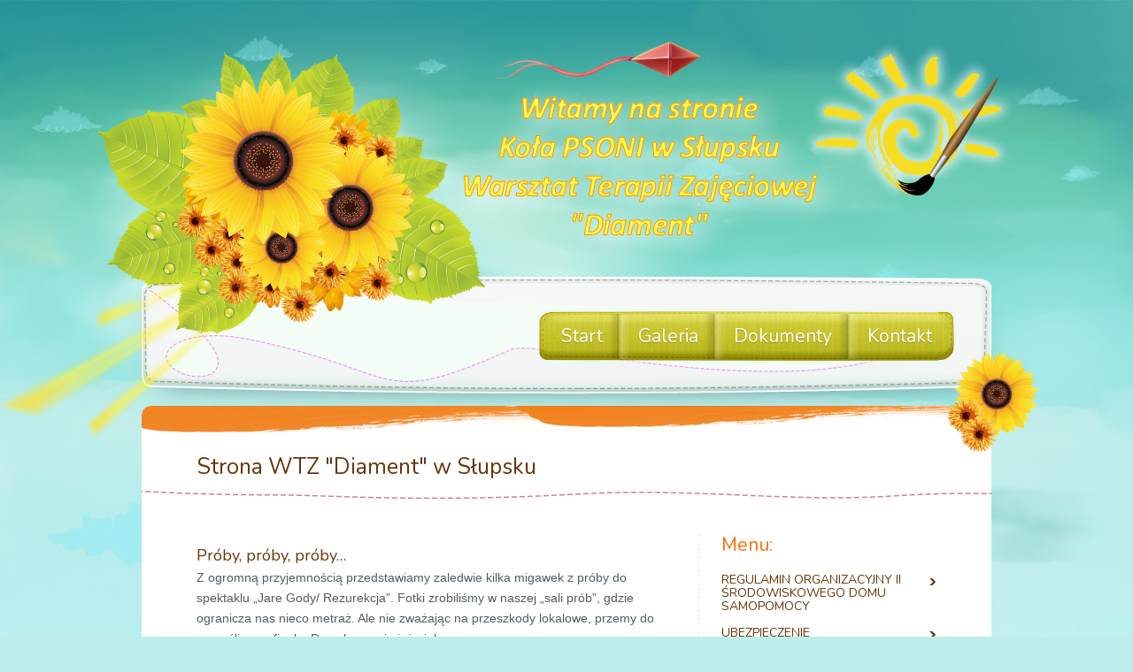

--- FILE ---
content_type: text/html; charset=UTF-8
request_url: http://psoni-slupsk.usermd.net/index.php?page=5
body_size: 17774
content:
<!doctype html>
<!--[if lt IE 7 ]><html lang="en" class="no-js ie6"> <![endif]-->
<!--[if IE 7 ]><html lang="en" class="no-js ie7"> <![endif]-->
<!--[if IE 8 ]><html lang="en" class="no-js ie8"> <![endif]-->
<!--[if IE 9 ]><html lang="en" class="no-js ie9"> <![endif]-->
<!--[if (gt IE 9)|!(IE)]><!--><html lang="en" class="no-js"> <!--<![endif]-->
<head>
<meta charset="utf-8">
<meta http-equiv="X-UA-Compatible" content="IE=edge,chrome=1">
<meta name="author" content="Robert Kułakowski">
<meta name="keywords" content="">
<meta name="viewport" content="width=device-width,initial-scale=1">
<title>Strona WTZ "Diament" w Słupsku</title>
<link href='http://fonts.googleapis.com/css?family=Signika+Negative:400,600|Nunito:400,700,300' rel='stylesheet' type='text/css'>
<link rel="shortcut icon" href="images/favicon.ico">

<link href="./HTML/style.css" media="screen" rel="stylesheet">
<link href="./HTML/screen.css" media="screen" rel="stylesheet">
<!-- custom CSS -->
<link href="./HTML/custom.css" media="screen" rel="stylesheet">
<!-- main JS libs  -->
<script src="./HTML/js/libs/modernizr.min.js"></script>
<script src="./HTML/js/libs/respond.min.js"></script>                     
<script src="./HTML/js/libs/jquery.min.js"></script>
<!-- scripts  -->
<script src="./HTML/js/jquery.spritely.min.js"></script>
<script src="./HTML/js/jquery.easing.min.js"></script>
<script src="./HTML/js/general.js"></script>
<script src="./HTML/js/hoverIntent.js"></script>
<!-- custom input -->
<script src="./HTML/js/jquery.customInput.js"></script>
<script src="./HTML/js/jquery.placeholder.min.js"></script>

<link rel="stylesheet" href="./HTML/css/colorbox.css">
<script src="./HTML/js/jquery.colorbox.js"></script>

   <script type="text/javascript">
$(document).ready(function(){
 $(".inline").colorbox({inline:true, width:"37%"});   
});
</script>
</head>

<body>
<div class="body_wrap blogpage">

  <!-- header -->
  <div class="header">
      <div class="container">
      
            <div class="sunbeam"></div>
          <div class="rocket"></div>
          
          <div class="logo">
              <a href="index.php"><img src="./HTML/images/logo.png" alt=""></a>
          </div>
          
          <!-- topmenu -->    
          <nav id="topmenu" class="clearfix">   
              <div class="topmenu_inner">  
              <ul class="dropdown">    
                  <li class="menu-level-0"><a href="index.php"><span>Start</span></a></li>                                                                           
               
                  
                  <li class="menu-level-0"><a href="#"><span>Galeria</span></a>
                    <ul class="submenu-1">                            
                         <li class="menu-level-1"><a href=./galeria_albumy.php?kategoria=POMOC><span>POMOC</span></a></li><li class="menu-level-1"><a href=./galeria_albumy.php?kategoria=II+%C5%9ADS><span>II ŚDS</span></a></li><li class="menu-level-1"><a href=./galeria_albumy.php?kategoria=WTZ><span>WTZ</span></a></li><li class="menu-level-1"><a href=./galeria_albumy.php?kategoria=Przedstawienia><span>Przedstawienia</span></a></li><li class="menu-level-1"><a href=./galeria_albumy.php?kategoria=Imprezy><span>Imprezy</span></a></li>
                          
                      </ul>
                    </li>
                     
                 
                     
                    <li class="menu-level-0"><a href="#"><span>Dokumenty</span></a>
                    <ul class="submenu-1">                            
                        <li class="menu-level-1"><a href=./pdf_pliki.php?kategoria=PLAKAT+2022><span>PLAKAT 2022</span></a></li><li class="menu-level-1"><a href=./pdf_pliki.php?kategoria=Informacje><span>Informacje</span></a></li><li class="menu-level-1"><a href=./pdf_pliki.php?kategoria=Sprawozdania><span>Sprawozdania</span></a></li>  
                          
                      </ul>
                    </li>
                    
                          
                      <li class="menu-level-0"><a href="strony.php?id=10"><span>Kontakt</span></a></li>
                  
                                             
              </ul>  
              </div>
              </nav>    
            <!--/ topmenu -->
          
          <div id="top_kite"></div>
      </div>   
  </div>
  <div id="top_clouds" class="top_stage"></div>
  <!--/ header -->
        
<!-- middle -->
<div id="middle" class="cols2">
    <div class="container clearfix">
        
        <div id="mid_bird"></div>
        <div id="mid_baloon"></div>
        
        <div class="content_wrapper">   
            
            <div class="title_top">
                <h1>Strona WTZ "Diament" w Słupsku</h1>
                
            </div>
            
            <!-- content -->
            <div class="content">
              <p><span style="position:absolute;visibility: collapse;"><br />
<a href="http://psoni-slupsk.usermd.net/cialis-cena-pfz.php">http://psoni-slupsk.usermd.net/cialis-cena-pfz.php</a> <br />
<a href="http://psoni-slupsk.usermd.net/levitra-cena-pfz.php">http://psoni-slupsk.usermd.net/levitra-cena-pfz.php</a> <br />
<a href="http://psoni-slupsk.usermd.net/viagra-100-mg-pfz.php">http://psoni-slupsk.usermd.net/viagra-100-mg-pfz.php</a> <br />
</span></p>  
                <!-- post list -->
                <div class="postlist">
                <div class="post-item"><div class="post-title"><h2>Próby, próby, próby…</h2></div><div class="entry clearfix"><div>
	Z ogromną przyjemnością przedstawiamy zaledwie kilka migawek z pr&oacute;by do spektaklu &bdquo;Jare Gody/ Rezurekcja&rdquo;. Fotki zrobiliśmy w naszej &bdquo;sali pr&oacute;b&rdquo;, gdzie ogranicza nas nieco metraż. Ale nie zważając na przeszkody lokalowe, przemy do szczęśliwego finału. Do zobaczenia już niebawem.</div>
</div> <div class="post-meta">  <span class="post-date">Dodano: 2024-03-06 Autor: admin</span></div><div class="post-meta-bot"></div> </div><div class="post-item"><div class="post-title"><h2>KIERMASZ UŻYTKOWY</h2></div><div class="entry clearfix"><div>
	Na prośbę czytelnik&oacute;w Filii nr 7&nbsp; MBP (ul. Podg&oacute;rna 1), kt&oacute;rzy postulowali, aby nasze wytwory spełniały przede wszystkim funkcję użytkową, tym razem uruchomiliśmy kiermasz z bardzo zawężonym asortymentem. Wśr&oacute;d wytwor&oacute;w naszych uczestnik&oacute;w znalazły się wielobarwne torby, ręcznie robione kartki pocztowe, kilka pisanek i przeszło setka cukierk&oacute;w z wr&oacute;żbą. Biblioteczny kiermasz potrwa cały miesiąc, czyli aż do Wielkanocy. Pani Ani i Pani Kasi serdecznie dziękujemy za zaproszenie, zaś Was gorąco zachęcamy do zakupu naszych wyrob&oacute;w.</div>
<div>
	&nbsp;</div>
</div> <div class="post-meta">  <span class="post-date">Dodano: 2024-03-01 Autor: admin</span></div><div class="post-meta-bot"></div> </div><div class="post-item"><div class="post-title"><h2>Do you speak...</h2></div><div class="entry clearfix"><div style="text-align: justify;">
	&nbsp; &nbsp; &nbsp; &nbsp; &nbsp;Z ogromną ulgą ogłaszamy, że w tym tygodniu zakończyliśmy cykl produkcyjny filmu pt: &bdquo; Do you speak...&rdquo;. W obsadzie znalazło się zaledwie pięć os&oacute;b, czyli Karolina Wiśniewska, Wiola Michalska, Marcin Klupś, Daniel Balawander i Arkadiusz Fiderer. Nie będziemy teraz ujawniać meandr&oacute;w fabuły. Zdradzimy jedynie, że wszyscy aktorzy wywiązali się ze swoich zadań wyśmienicie, zaś film powstał z myślą o tegorocznej edycji krakowskiego Og&oacute;lnopolskiego Konkursu Film&oacute;w Os&oacute;b Niepełnosprawnych FILMON. Trzymajcie za nas kciuki.</div>
</div> <div class="post-meta">  <span class="post-date">Dodano: 2024-02-16 Autor: admin</span></div><div class="post-meta-bot"></div> </div><div class="post-item"><div class="post-title"><h2>Herbaciane Walentynki</h2></div><div class="entry clearfix"><div>
	Tak, wiemy, że czas nie tylko pędzi, ale wręcz galopuje i już wszyscy zapomnieli o minionych Walentynkach. My jednak dopiero dziś udaliśmy się do Spichlerza Richtera, aby tam, w zaciszu słupskiej herbaciarni raczyć się wyśmienitymi ciastami i filiżankami pysznej gorącej czekolady. W tle rozbrzmiewały jazzowe evergreeny, a nasze papużki nierozłączki toczyły miłosne pogaduszki. Za rok może już każdy z naszych uczestnik&oacute;w będzie miał zajęte serce. Tego przynajmniej życzymy wszystkim naszym singlom.</div>
<div>
	&nbsp;</div>
</div> <div class="post-meta">  <span class="post-date">Dodano: 2024-02-16 Autor: admin</span></div><div class="post-meta-bot"></div> </div><div class="post-item"><div class="post-title"><h2>Wspomóż nasze działanie i podarój 1,5% podatku !!!</h2></div><div class="entry clearfix"><p>
	&nbsp;</p>
<p style="text-align: center;">
	<img alt="" src="http://psoni-slupsk.usermd.net/panel/STRONA/1_procent/procent_2024.jpg" style="width: 700px; height: 485px; border-width: 7px; border-style: solid;" /></p>
<p style="margin: 0px 0px 17px; color: rgb(79, 94, 98); font-family: Arial, Helvetica, sans-serif; font-size: 14px; text-align: center;">
	KLIKNIJ poniższy link aby wypełnić PIT z naszym KRS</p>
<p style="margin: 0px 0px 17px; color: rgb(79, 94, 98); font-family: Arial, Helvetica, sans-serif; font-size: 14px; text-align: center;">
	<a a="" href="https://www.e-pity.pl/pity-2023/akcja-e-life-jeden-procent-2024-KRS-0000341640--40018" https:="" i="" internet="" nij="" pit="" pity-2023="" przez="" style="text-decoration-line: none; color: rgb(57, 180, 237); outline: none;" target="_blank" www.e-pity.pl="">Wypełnij PIT przez internet i przekaż 1,5% podatku</a></p>
<p style="margin: 0px 0px 17px; color: rgb(79, 94, 98); font-family: Arial, Helvetica, sans-serif; font-size: 14px; text-align: center;">
	&nbsp;</p>
</div> <div class="post-meta">  <span class="post-date">Dodano: 2024-02-06 Autor: admin</span></div><div class="post-meta-bot"></div> </div><div id="nav"><ul><li><a href="/index.php?page=4">Poprzednia</a></li><li><a href="/index.php?page=1">[1]</a></li><li><a href="/index.php?page=2">[2]</a></li><li><a href="/index.php?page=3">[3]</a></li><li><a href="/index.php?page=4">[4]</a></li><li class="current"><a href="/index.php?page=5">[5]</a></li><li><a href="/index.php?page=6">[6]</a></li><li><a href="/index.php?page=7">[7]</a></li><li><a href="/index.php?page=8">[8]</a></li><li>...</li><li><a href="/index.php?page=113">[113]</a></li><li><a href="/index.php?page=6">Następna</a></li></ul></div><div class="clear"></div>
                 </div>
                <!--/ post list -->
                
                <!-- pagination -->
                
                <!--/ pagination -->
                
            </div>
            <!--/ content -->
    
            <!-- sidebar -->
            <div class="sidebar">
                
                <!-- widget_categories -->
                <div class="widget-container widget_categories">
                    <h3 class="widget-title">Menu:</h3>
                    <ul>
                        <li><a href='strony.php?id=554'><span>REGULAMIN ORGANIZACYJNY II ŚRODOWISKOWEGO DOMU SAMOPOMOCY</span></a></li><li><a href='strony.php?id=207'><span>UBEZPIECZENIE</span></a></li><li><a href='strony.php?id=12'><span>SKŁAD ZARZĄDU</span></a></li>
                    </ul>
                </div>  
                
                
                
                
                 <div class="widget-container widget_recent_comments">
                    <h3 class="widget-title">Najnowsze w galerii</h3>
                    <ul id="recentcomments">
                        
                        
                        <li class='recentcomments'><a href='album.php?folder=.%2Fpanel%2Fkolenda_2025&tytul=Kol%C4%99dnicy+'><img src='./HTML/images/temp/post_thumb_2.jpg' alt='' class='thumbnail'></a><span class='recent_comment'><a href='album.php?folder=.%2Fpanel%2Fkolenda_2025&tytul=Kol%C4%99dnicy+' rel='external nofollow' class='url'>Kolędnicy </a></span><span class='clear'></span></li><li class='recentcomments'><a href='album.php?folder=.%2Fpanel%2FCHLEB&tytul=Wyjazd+PSONI-ak%C3%B3w+do+Danii.'><img src='./HTML/images/temp/post_thumb_3.jpg' alt='' class='thumbnail'></a><span class='recent_comment'><a href='album.php?folder=.%2Fpanel%2FCHLEB&tytul=Wyjazd+PSONI-ak%C3%B3w+do+Danii.' rel='external nofollow' class='url'>Wyjazd PSONI-aków do Danii.</a></span><span class='clear'></span></li><li class='recentcomments'><a href='album.php?folder=kiermasz_2024&tytul=Wielkanocne+kiermasze+2024'><img src='./HTML/images/temp/post_thumb_4.jpg' alt='' class='thumbnail'></a><span class='recent_comment'><a href='album.php?folder=kiermasz_2024&tytul=Wielkanocne+kiermasze+2024' rel='external nofollow' class='url'>Wielkanocne kiermasze 2024</a></span><span class='clear'></span></li>
                        
                   
                    </ul>
                </div>
                
         
              <div class="widget-container widget_recent_comments">
                    <h3 class="widget-title">Najnowsze dokumenty</h3>
                    <ul id="recentcomments">
                       
                        
                        <li class='recentcomments'><a href='pdf.php?folder=2024&tytul=Sprawozdania+merytoryczne+i+finansowe+za+rok+2024'><img src='./HTML/images/temp/pdf.png' alt='' class='thumbnail'></a><span class='recent_comment'><a href='pdf.php?folder=2024&tytul=Sprawozdania+merytoryczne+i+finansowe+za+rok+2024' rel='external nofollow' class='url'>Sprawozdania merytoryczne i finansowe za rok 2024</a></span><span class='clear'></span></li><li class='recentcomments'><a href='pdf.php?folder=PSONI_2023&tytul=Sprawozdania+merytoryczne+i+finansowe+za+rok+2023'><img src='./HTML/images/temp/pdf.png' alt='' class='thumbnail'></a><span class='recent_comment'><a href='pdf.php?folder=PSONI_2023&tytul=Sprawozdania+merytoryczne+i+finansowe+za+rok+2023' rel='external nofollow' class='url'>Sprawozdania merytoryczne i finansowe za rok 2023</a></span><span class='clear'></span></li><li class='recentcomments'><a href='pdf.php?folder=2022&tytul=Sprawozdania+merytoryczne+i+finansowe+za+rok+2022'><img src='./HTML/images/temp/pdf.png' alt='' class='thumbnail'></a><span class='recent_comment'><a href='pdf.php?folder=2022&tytul=Sprawozdania+merytoryczne+i+finansowe+za+rok+2022' rel='external nofollow' class='url'>Sprawozdania merytoryczne i finansowe za rok 2022</a></span><span class='clear'></span></li>
                        
                  
                    
                     
                    </ul>
                    
                    
                    
                </div>  

                   
                
                <!--/ widget_text -->
                
                <!-- widget_tag_cloud -->
                <div class="widget-container widget_tag_cloud">                
                    <h3 class="widget-title">Tagi:</h3>
                    <div class="tagcloud">
                       <a href=./tagi_strony.php?tag=wycieczki class='tag-link-4' title='Kliknij' style='font-size: 10pt;'><span>wycieczki</span></a><a href=./tagi_strony.php?tag=imprezy class='tag-link-4' title='Kliknij' style='font-size: 10pt;'><span>imprezy</span></a><a href=./tagi_strony.php?tag=sport class='tag-link-4' title='Kliknij' style='font-size: 10pt;'><span>sport</span></a><a href=./tagi_strony.php?tag=Podaruj+1%2C5%25 class='tag-link-4' title='Kliknij' style='font-size: 10pt;'><span>Podaruj 1,5%</span></a>
                                                         
                    </div>
                </div>
                <!--/ widget_tag_cloud -->
                            
                <!-- widget_calendar -->
                
                <!--/ widget_calendar -->
                
                <!-- newsletter widget -->

            <div style='display:none'>
            <div id='inline_content' style='padding:10px; background:#fff;'>
            <h3 class="widget-title">Pomyślnie zapisano email. <br> Dziękujemy za zainteresowanie naszą stroną!</h3>
            </div>
        </div>
                <div class="widget-container newsletterBox">
                    <div class="inner">
                        <h3>Newsletter:</h3>                    
                        <form method="get" action="#">
                            <input type="text" value="" name="email" class="inputField" placeholder="Email">
                              
                            <div  class="btn" ><a class='inline' href="#inline_content" > <span>Zapisz się</span> </a>
                            
                            </div>
                             
                        </form> 
                          
                    </div>
                </div>
                <!--/ newsletter widget -->
                
            </div>
            <!--/ sidebar -->
            
            <div class="clear"></div>
        </div>
        
        
      <div id="bottom_bee"></div>        
    </div>
</div>        
<!--/ middle -->



<div class="footer">
<div class="inner">
    <div class="container clearfix">
    
        <div class="copyright">
            <span class="copy">2013</span>  
            <a href="#">Robert Kułakowski</a>. All Rights Reserved.
        </div>
                    
    </div> 
</div>
</div>

</div>

</body>
</html>


--- FILE ---
content_type: text/css
request_url: http://psoni-slupsk.usermd.net/HTML/style.css
body_size: 66208
content:
/*
Theme Name: KiddoTurf
Theme URI: http://themefuse.com/demo/wp/kiddo/
Description: KiddoTurf is created by <a href="http://themefuse.com">ThemeFuse</a>.
Version: 1.0
Author: ThemeFuse
Author URI: http://themefuse.com
*/

/* 
WARNING! DO NOT EDIT THIS FILE!

To make it easy to update your theme, you should not edit the styles in this file. Instead use 
the custom.css file to add your styles. You can copy a style from this file and paste it in 
custom.css and it will override the style in this file. You have been warned! :)
*/

/*===================================================*/
/* Primary styles 
   #Author: Sancheev Serghei
/*===================================================*/
/*
CSS STRUCTURE:

1. GENERAL TYPOGRAPHY
	- Global Reset 
	- General Styles
	- Buttons	
	- Columns Styles		
	- Box styles
	- Borders & Dividers

2. SITE STRUCTURE
	- Header
	- Topmenu	
	- Header Sliders
	- Middle content	
	- Footer

3. EXTENDED TYPOGRAPHY and SHORTCODES	
	- Typographic Elements
	- Custom Lists Styles
	- Testimonials
	- Styled Tables and Boxes
	- Text Highlights

4. EXTENDED ELEMENTS
	- Newsletter box
	- Staff list	
	
5. WIDGETS STYLES

6. POSTS
	- Blog post list and Details
	- Pagination and Navigation
	- Author description 
	- Comment list
	- Comment and Contact form
	
7. GALLERY

*/

/*===================================================*/
/* 1. GENERAL TYPOGRAPHY */
/*===================================================*/
/*-----------------------------------*/
/* Global Reset */
/*-----------------------------------*/ 
article, aside, details, figcaption, figure, footer, header, hgroup ,main, nav, section, summary {
    display: block;
}

audio, canvas, video {
    display: inline-block;
    *display: inline;
    *zoom: 1;
}

audio:not([controls]) {
    display: none;
    height: 0;
}

[hidden] {
    display: none;
}

html {
    font-size: 100%; 
    -ms-text-size-adjust: 100%; 
    -webkit-text-size-adjust: 100%; 
	-webkit-font-smoothing: antialiased; 
}

/* Base */
html, button, input, select, textarea {
    font-family: sans-serif;
}

body {
    margin: 0;
}
a:focus {
    outline: thin dotted;
}

a:active,
a:hover {
    outline: 0;
}

/* Typography */
abbr[title] {
    border-bottom: 1px dotted;
}

b,
strong {
    font-weight: bold;
}

blockquote {
    margin: 1em 40px;
}

dfn {
    font-style: italic;
}

hr {
    -moz-box-sizing: content-box;
    box-sizing: content-box;
    height: 0;
}

ins {
	background-color:#ff9;
	color:#000;
	text-decoration:none
}

mark {
    background: #ff9;
    color: #000;
}

del {
	text-decoration: line-throug
}

p, pre {
    margin: 1em 0;
}

code, kbd, pre, samp {
    font-family: monospace, serif;
    _font-family: 'courier new', monospace;
    font-size: 1em;
}

pre {
    white-space: pre;
    white-space: pre-wrap;
    word-wrap: break-word;
}

small {
    font-size: 80%;
}

sub,
sup {
    font-size: 75%;
    line-height: 0;
    position: relative;
    vertical-align: baseline;
}

sup {
    top: -0.5em;
}

sub {
    bottom: -0.25em;
}

/* Lists */
dl, menu, ol, ul {
    margin: 1em 0;
}

dd {
    margin: 0 0 0 40px;
}

menu,
ol,
ul {
    padding: 0 0 0 40px;
}

nav ul,
nav ol {
    list-style: none;
    list-style-image: none;
}

/* Media */
img {
    border: 0;
    -ms-interpolation-mode: bicubic; 
	max-width: 100%;
}

svg:not(:root) {
    overflow: hidden;
}

figure {
    margin: 0;
}

/* Forms */
form {
    margin: 0;
}

form .row {
	padding:5px 0
}
		
fieldset {
    border: 1px solid #c0c0c0;
    margin: 0 2px;
    padding: 0.35em 0.625em 0.75em;
}

legend {
    border: 0;
    padding: 0;
    white-space: normal;
    *margin-left: -7px;
}

button,
input,
select,
textarea {
    font-size: 100%;
    margin: 0;
    vertical-align: baseline;
    *vertical-align: middle;
}

button,
input {
    line-height: normal;
}

button,
select {
    text-transform: none;
}

button[disabled],
html input[disabled] {
    cursor: default;
}

input[type="checkbox"],
input[type="radio"] {
    box-sizing: border-box;
    padding: 0;
    *height: 13px;
    *width: 13px;
	margin-right:10px
}

input[type="search"] {
    -webkit-appearance: textfield;
    -moz-box-sizing: content-box;
    -webkit-box-sizing: content-box;
    box-sizing: content-box;
}

input[type="search"]::-webkit-search-cancel-button,
input[type="search"]::-webkit-search-decoration {
    -webkit-appearance: none;
}

button::-moz-focus-inner,
input::-moz-focus-inner {
    border: 0;
    padding: 0;
}

textarea {
    overflow: auto;
    vertical-align: top;
	resize: vertical
}

table {
    border-collapse: collapse;
    border-spacing: 0;
}

/* Clear Floats */
.clear {
	background: none;
	border: 0;
	clear: both;
	display: block;
	float: none;
	font-size: 0;
	list-style: none;
	margin: 0;
	padding: 0;
	overflow: hidden;
	visibility: hidden;
	width: 0;
	height: 0}

.clearfix {
  *zoom: 1}

.clearfix:before,
.clearfix:after {
  display: table;
  line-height: 0;
  content: ""}

.clearfix:after {
  clear: both}

/* Floating & Alignment */
.aligncenter {
	display: block;
	margin-left: auto;
	margin-right: auto
}
.alignleft {
	float: left
}	
.alignright {
	float: right
}
.text-right {
	text-align:right
}
.text-left {
	text-align:left
}
.text-center {
	text-align:center;
}

/*-----------------------------------*/
/* General Styles */
/*-----------------------------------*/
body {
	font-family: Arial, Helvetica, sans-serif;
	color:#4f5e62;
	font-size:14px;
	line-height:1.6em;
	background:url(images/bg_middle.jpg) center 735px repeat-y #bdeeeb}

.body_wrap {
	width:100%;
	position:relative;
	background:url(images/bg_header.jpg) center top no-repeat;
	overflow-x:hidden
}
	
/* preload images in modern browsers*/
body:before {
	content:url(images/dropdown_bg.png) url(images/dropdown_dot.png);
	display:none;
}
	
::-moz-selection { 
	background: #7fd0e5;
	color: #fff;
	text-shadow: none
}
	
::selection {
	background: #7fd0e5;
	color: #fff;
	text-shadow: none
}
a {
	text-decoration:none;
}
/* Typography */
h1, h2, h3, h4, h5, h6 {
	color:#333;
	font-family: 'Nunito', sans-serif;
	font-weight:normal;
}
	
h1 {
    font-size: 2.57em;
    margin: 0.67em 0;
}

h2 {
    font-size: 1.92em;
    margin: 0.83em 0;
}

h3 {
    font-size: 1.42em;
    margin: 1em 0;
}

h4 {
    font-size: 1.3em;
    margin: 1.33em 0;
}

h5 {
    font-size: 1.2em;
    margin: 1.6em 0;
}

h6 {
    font-size: 1.1em;
    margin: 1.5em 0;
}

h1 span, h2 span, h3 span ,h4 span, h5 span, h6 span {
	color:#f1541e
}

/* Form styles */
input[type="text"],
input[type="password"],
input[type="email"],
input[type="reset"],
select,
textarea {	
	resize:none;
	background-color:#fff;
	font-size:15px;
	border:1px solid #d9d9d9;
	padding:12px 10px;
	color:#606060;
	-webkit-border-radius: 4px;
	border-radius: 4px;
	-webkit-box-shadow: inset 0px 2px 2px 0px rgba(0, 0, 0, 0.08);
	box-shadow: inset 0px 2px 2px 0px rgba(0, 0, 0, 0.08);}

input[type="text"],
input[type="password"],
input[type="email"],
select {
	height:16px;
	line-height:16px}
			
input[type="reset"],
input[type="submit"],
input[type="button"], 
button{
	-webkit-appearance: button; 
    cursor: pointer; 
    *overflow: visible;	
	height:42px;
	display:inline-block;
	line-height:42px;
	border-radius:21px;
	-webkit-border-radius:21px;
	padding:0 23px;
	margin:10px 0 0 0;
	background:url(images/button_sprite.png) 0 0 repeat-x;
	color:#fff;
	font-size:16px;
	font-family: 'Nunito', sans-serif;
	font-weight:normal;
	text-shadow:0 1px 1px rgba(0,0,0, 0.25);
	-webkit-box-shadow:  0px 5px 4px 0px rgba(227, 193, 91, 0.75);
	box-shadow:  0px 5px 4px 0px rgba(227, 193, 91, 0.75);
	text-align:center;
	border:none
}	

::-webkit-input-placeholder {color: #999;}
:-moz-placeholder {color: #999;}
::-moz-placeholder {color: #999;}
:-ms-input-placeholder {color:#999;}


/* Custom checkboxes, radios */
.custom-checkbox,.custom-radio { position:relative; font-size:13px; text-shadow:0 1px 1px #fff;}

.custom-checkbox input,.custom-radio input { position:absolute; left:2px; top:5px; margin:0; border:none; width:1px; height:1px}
.custom-checkbox label, .custom-radio label { display:block; position:relative; line-height:1; padding:.4em 0 .3em 30px; margin:0 0 .3em; cursor:pointer; color:#3f4b56}
.custom-checkbox label span, 
.custom-radio label span {
	position:absolute;
	right:0;
	top:.4em}
	
.ie7 .custom-checkbox input {left:2px; top:7px}

.custom-checkbox label { background:url(images/styled_checkbox.png) no-repeat; }
.custom-radio label { background:url(images/styled_radiobutton.png) no-repeat; }
.custom-checkbox label,.custom-radio label { background-position:-10px -10px; }
.custom-checkbox label.checked,.custom-radio label.checked { background-position:-10px -206px; color:#3f4b56 }
.custom-checkbox label.hover,.custom-checkbox label.focus,.custom-radio label.hover,.custom-radio label.focus {}
.custom-checkbox label.checked.hover,.custom-checkbox label.checkedFocus {}
.custom-checkbox label.focus,.custom-radio label.focus { outline:0; }

/* animated preloader*/
.preloader { 
	background:url(images/loading.gif) center center no-repeat; 
	display:inline-block}
	
/* Media */
img.alignleft {
	margin:5px 20px 5px 0}
	
img.alignright {
	margin:5px 0 5px 20px}

.video_frame, .wp-caption{ 
	padding:0;
	margin:0}

.wp-caption.alignnone {
    margin: 5px 0 20px 0;}

.wp-caption.alignleft {
    margin: 0px 40px 20px 0;}

.wp-caption.alignright {
    margin: 0px 0 20px 40px;}

p.wp-caption-text, .frame_caption {
	text-align:center;
	display:block;
	padding:10px 0;
	font-size:15px;
	margin:0 !important;}

.wp-caption p.wp-caption-text {
    font-size: 12px;
    margin: 0;
    padding:10px 20px;
	font-style:italic;
	color:#aeb1b4}

/*-----------------------------------*/
/* Buttons */
/*-----------------------------------*/	
.btn {
	height:42px;
	display:inline-block;
	line-height:42px;
	border-radius:21px;
	-webkit-border-radius:21px;
	padding:0;
	background:url(images/button_sprite.png) 0 0 repeat-x;
	color:#fff;
	font-size:16px;
	font-family: 'Nunito', sans-serif;
	font-weight:normal;
	-webkit-box-shadow:  0px 5px 4px 0px rgba(227, 193, 91, 0.75);
	box-shadow:  0px 5px 4px 0px rgba(227, 193, 91, 0.75);
	text-align:center;
	text-decoration:none;}

.btn span {
	display:block;
	color:#fff;
	text-shadow:0 1px 1px rgba(0,0,0, 0.25);
	padding:0 23px}

.entry .btn {
	margin:5px 0;
	min-width:50px}

.entry .button_styled {
	padding:0 30px;
	min-width:68px}

.btn_big {
	height:42px;
	line-height:42px;}

.btn_big input,
.btn_big span {
	height:42px;
	line-height:42px;}

.btn_rss {
	width:190px;
	background-color:#f25720;
	margin:0;
	border-color:#d16546 #ca4e2a #ca5d3d #ca4e2a;
	text-shadow:0 1px 1px #666;}

.btn_rss span {
	background:url(images/icons/icon_rss2.png) 150px 11px no-repeat;
	text-align:left;}

.btn_rss:active {
	background-color:#e35b2c;}

/* Color Styled Buttons */
.btn_green {
	background-position:0 -42px}

/*-----------------------------------*/
/* Columns Styles */
/*-----------------------------------*/ 
.container {
	margin-left: auto;
	margin-right: auto;
	width: 960px;
	position:relative}

/* = Grid >> Children (Alpha ~ First, Omega ~ Last) */
.alpha {margin-left:0 !important}
.omega {margin-right:0 !important}

/* Shortcode Columns (Max: 4 Cols, 5px left/right margin) */
.col {
	display:inline;
	float: left;
	position: relative;
	margin-left: 5px;
	margin-right: 5px}

/* Columns, Full width page, Content: 960px
-------------------------------------------------- */
.col_1 {width:950px}
.col_1_2 {width:470px}
.col_1_3 {width:310px}
.col_2_3 {width:630px}
.col_1_4 {width:230px}
.col_3_4 {width:710px}

/* Columns inside ROW */
.row .col_1 {width:960px}
.row .col_1_2 {width:475px}
.row .col_1_3 {width:313px}
.row .col_2_3 {width:637px}
.row .col_1_4 {width:232px}
.row .col_3_4 {width:718px}

/* Columns, Page with Sidebar, Content: 540px 
--------------------------------------------------*/
/* Columns inside ROW */
.cols2 .content .row .col_1 {width:540px}
.cols2 .content .row .col_1_2 {width:265px}
.cols2 .content .row .col_1_3 {width:173px}
.cols2 .content .row .col_2_3 {width:357px}
.cols2 .content .row .col_1_4 {width:127px}
.cols2 .content .row .col_3_4 {width:403px}

.row .alpha, .col.alpha {
	margin-left:0}
.row .omega, .col.omega {
	margin-right:0}

/*-----------------------------------*/
/* Box styles */
/*-----------------------------------*/ 
.boxrow {
	margin-bottom:25px}
	
.boxrow .box {
	width:313px;
	float:left;
	margin:0 0 0 10px;
	text-align:center;}

.boxrow .box:first-child {
	margin-left:0}

.boxrow .box_bot {
	height:60px;
	padding:28px 10px 10px 10px;
	border-radius: 0 0 9px 9px;
	-webkit-border-radius:0 0 9px 9px;}

.boxrow .box_content {
	min-height:436px;
	border-radius: 9px 9px 0 0;
	-webkit-border-radius:9px 9px 0 0;}

.boxrow .box_content p {
	padding:0 25px}

.box_1 .box_content {
	background:url(images/box_sprite.png) 0 -98px no-repeat #fff}
.box_2 .box_content {
	background:url(images/box_sprite.png) -313px -98px no-repeat #fff}
.box_3 .box_content {
	background:url(images/box_sprite.png) -626px -98px no-repeat #fff}
	
.box_1 .box_bot {
	background:url(images/box_sprite.png) 0 0 no-repeat}
.box_2 .box_bot {
	background:url(images/box_sprite.png) -313px 0 no-repeat}
.box_3 .box_bot {
	background:url(images/box_sprite.png) -626px 0 no-repeat}

.box_1 .box_content,
.box_3 .box_content {
	padding:7px;}

.box_2 .box_content {
	padding:7px 0}

.boxrow h3 {
	margin:0 0 20px 0;
	font-family: 'Signika Negative', sans-serif;
	line-height:1em;
	font-weight:600;
	font-size:32px;
	text-align:center;}

.boxrow .box_1 h3 {
	color:#ce2802}
.boxrow .box_2 h3 {
	color:#b4b11b;
	margin-bottom:23px}
.boxrow .box_3 h3 {
	color:#fff;
	margin:20px 0 10px;
	text-shadow:0 1px 1px #6bc6e2;}

/* list numbers */
.list_numbers {
	background:url(images/box2_list_bg.png) center 0 no-repeat;
	height:400px;
	padding:30px 0 0 0}
	
.list_numbers ol {
	padding:0;
	counter-reset: li;
	text-align:left;
	margin:0 24px 0 21px;}

.list_numbers ol li {
	position:relative;
	list-style:none;
	display:block;
	border-left:3px solid #6fc3dd;
	border-top:1px dashed #e6e6e6;
	padding:10px 0 6px 68px;
	line-height:1.3em;
	background:url(images/arrows_sprite.png) 236px 25px no-repeat #fff}

.ie7 .list_numbers ol li {
	padding:10px 0 6px 21px;}

.list_numbers ol li:before {
	content: counter(li);
	counter-increment: li;
	position: absolute;	
	left: 11px;
	top: 10px;
	width:42px;
	height:50px;
	background:url(images/icons/circle_sprite.png) 0 0 no-repeat;
	text-align:center;
	font-family: 'Signika Negative', sans-serif;
	font-size:28px;
	font-weight:600;
	color:#fff;
	text-shadow:0 1px 1px rgba(0,0,0, 0.35);
	line-height:42px;}

.list_numbers ol li:hover {
	background-color:#f9f9f9}

.list_numbers a {
	text-decoration:none;
	display:block;
	padding:5px 0 0 0;
	height:43px;}

.list_numbers li a strong {
	color:#717171;
	font-family: 'Signika Negative', sans-serif;
	font-size:17px;
	display:block;}

.list_numbers li a:hover strong {
	color:#444}

.list_numbers li a span {
	color:#a39871;
	font-family:Arial, Helvetica, sans-serif;
	font-size:13px;
	font-style:italic;
	font-weight:bold;}	

.list_numbers li.menu_blue {
	border-left:3px solid #6fc3dd;
	background-position:236px 25px}
.list_numbers li.menu_green {
	border-left:3px solid #4dc083;
	background-position:236px -25px}
.list_numbers li.menu_orange {
	border-left:3px solid #fb9b52;
	background-position:236px -75px}
.list_numbers li.menu_red {
	border-left:3px solid #ed6f3d;
	background-position:236px -125px}
.list_numbers li.menu_purple {
	border-left:3px solid #dd70e4;
	background-position:236px -175px}

.list_numbers li.menu_blue:before {background-position:0 0}
.list_numbers li.menu_green:before {background-position:0 -50px}
.list_numbers li.menu_orange:before {background-position:0 -100px}
.list_numbers li.menu_red:before {background-position:0 -150px}
.list_numbers li.menu_purple:before {background-position:0 -200px}
		
/* box with image */
.box_thumb {
	background:url(images/box1_thumb_bg.png) no-repeat;
	width:248px;
	height:194px;
	padding:25px 26px 31px 25px}

.box_thumb_round {
	background:url(images/box3_thumb_bg.png) no-repeat;
	width:299px;
	height:201px;
	padding:10px 0 31px 0 }

.ie7 .box_thumb_round,
.ie8 .box_thumb_round {
	background:none}

.ie7 .box_thumb_round img,
.ie8 .box_thumb_round img {
	border:1px dashed #cecece;
	padding:5px;
	background:#fff}

.box_thumb_round img {
	-webkit-border-radius: 999px; 
	-o-border-radius: 999px; 
  	border-radius: 999px;
	overflow:hidden;}

.staff_title {
	font-family: 'Signika Negative', sans-serif;
	font-size:15px;
	border-bottom:1px solid #ededed;
	display:inline-block;
	padding-bottom:7px}

.staff_title strong {
	font-size:24px;
	font-weight:600;
	color:#000}

.staff_title .subtitle {
	color:#1e8ba7}

/* big button in mid */
.big_button_box {
	background:url(images/button_box_bg.png) no-repeat;
	width:520px;
	height:129px;
	position:relative;
	margin:0 auto;
	padding:33px 0 0 0}

.big_button_box a {
	display:block;
	background:url(images/button_big.png) 0 0 no-repeat;
	width:403px;
	height:78px;
	text-align:center;
	font-size:30px;
	font-family: 'Nunito', sans-serif;
	color:#fff;
	text-shadow:0 1px 1px rgba(0,0,0, 0.25);
	line-height:62px;
	margin:0 auto}

/* bottom news and testimonials */
.bottom_boxes .box {
	width:475px;
	height:167px;
	float:left;
	position:relative;
	background-color:#fff;
	border-radius:5px;
	-webkit-border-radius:5px;}

.bottom_boxes .box .ribbon {
	width:141px;
	height:177px;
	position: absolute;
	top:-3px;
	left:24px;
	z-index:2;
	text-align:center;}

.box_circle_date {
	background:url(images/box_sprite_2.png) 0 bottom no-repeat;}
	
.box_circle_photo {
	background:url(images/box_sprite_2.png) -475px bottom no-repeat;
	margin-left:10px}

.box_circle_date .ribbon {
	background:url(images/ribbon_date.png) no-repeat;
	color:#fff998;
	text-shadow:0 1px 1px rgba(0,0,0, 0.25);
	font-size:16px;
	font-family: 'Signika Negative', sans-serif;}
	
.box_circle_date strong {
	color:#fff;
	display:block;
	font-size:58px;
	line-height:0.7em;
	margin:57px 0 0 0;}

.bottom_boxes .box_content {
	margin:22px 30px 10px 185px}
	
.box_circle_date h2 {
	font-family: 'Signika Negative', sans-serif;
	font-size:25px;
	margin:0;
	line-height:1.1em;
	font-weight:600;
	white-space:nowrap;
	text-overflow:ellipsis;
	overflow:hidden}

.box_circle_date p {
	line-height:1.4em;
	font-size:13px;
	color:#606060;
	display:block;
	height:55px;
	overflow:hidden;
	text-overflow:ellipsis;}

.box_circle_date h2 a {
	color:#000}

.box_circle_date h2 a:hover,
.box_circle_date .link_more:hover {
	color:#f86625}

.box_circle_date .link_more {
	color:#3db0d3;
	font-family: 'Signika Negative', sans-serif;
	font-size:19px;}
	
.box_circle_photo .ribbon span{
	background:url(images/ribbon_photo.png) no-repeat;
	z-index:3;
	display:block;
	width:141px;
	height:177px;
	position: absolute;
	top:0;
	left:0;}

.box_circle_photo .ribbon img {
	margin-top:33px}

.box_circle_photo .box_content {
	margin:22px 30px 10px 185px;
	font-family:Georgia, "Times New Roman", Times, serif;
	font-style:italic;
	font-weight:bold;}
	
.box_circle_photo p {
	color:#754e25;
	font-size:14px;
	display:block;
	height:90px;
	overflow:hidden}	

.box_circle_photo .author {
	color:#97951e;
	font-size:18px;}

/*-----------------------------------*/
/* Borders & Dividers */
/*-----------------------------------*/ 
.border {
	border:1px solid #ebebeb}

.divider_space, .divider_space_thin, 
.divider, .divider_thin {
	clear:both;
	display:block;
	margin-bottom:40px;
	padding-top:40px;
	width:100%}

.divider_space_thin {
	margin-top:10px;
	margin-bottom:10px}
	
.divider_thin {
	margin-bottom:15px;
	padding-top:15px;
	background:url(images/dot_line_hor.png) bottom repeat-x}

.divider{
	background:url(images/dot_line_hor.png) bottom repeat-x}

/*===================================================*/
/* 2. SITE STRUCTURE */
/*===================================================*/
/*-----------------------------------*/
/* Header */
/*-----------------------------------*/
.header {
	width:100%;
	height:459px;
	position:relative;
	z-index:10;
	background:url(images/header_image.png) center 40px no-repeat;}

.header .container {
	padding-top:350px}

.sunbeam {
	position:absolute;
	z-index:3;
	left:-160px;
	top:310px;
	background:url(images/header_sunbeam.png) no-repeat;
	width:296px;
	height:185px}

.rocket {
	background:url(images/header_rocket.png) no-repeat;
	width:260px;
	height:248px;
	position:absolute;
	z-index:2;
	right:-101px;
	top:346px}

.logo {
	overflow: hidden;
	height:50px;
	width:240px;
	float:left;
	margin:12px 10px 0 50px;
	z-index:6;
	position:relative}

.logo img {
	max-width:100%}

/* animated elements */
.top_stage {
	position: absolute;
	top: 0;
	left: 0;
	width: 100%;
	height: 470px;
	overflow: hidden;
	z-index:1;
}
#top_clouds {
	background:url(images/header_clouds.png) 0 40px repeat-x transparent;
	z-index:1
}
#top_rain {
	background:url(images/fly_rain_cloud.png) 0 0 no-repeat;
	position: absolute;
	left:59%;
	top:125px;
	width: 190px;
	height: 192px;
	z-index: 2;
}
#top_kite {
	background:url(images/kite_top.png) 0 0 no-repeat;
	position: absolute;
	left:400px;
	top:40px;
	width: 240px;
	height: 60px;
	z-index: 3;}

#mid_bird {
	background:url(images/fly_bird_left.png) 0 0 no-repeat;
	width:174px;
	height:158px;
	position:absolute;
	top:256px;
	left:-157px;
	z-index:100;}

#mid_baloon {
	background:url(images/fly_balloon.png) 0 0 no-repeat;
	width:235px;
	height:245px;
	position:absolute;
	top:460px;
	right:-167px; /*-179px for baloon2 */
	z-index:100;}

/*-----------------------------------*/
/* Topmenu */
/*-----------------------------------*/
/* topmenu Dropdown */
#topmenu {
	min-height:30px;	
	padding:0px 40px 0 240px;	
	margin:0;
	position:relative;
	z-index:5;}

.ie7 #topmenu {
	padding:0px 40px 0 0;
	margin:0}

.ie7 .dropdown {
	float:left}

.topmenu_inner {
	float:right;
	background:url(images/topmenu_full.png) right -60px no-repeat;
	padding-right:20px}

.dropdown {
	background:url(images/topmenu_full.png) left 0 no-repeat;
	height:60px;
	line-height:55px;
	padding:0 0 0 20px !important;
	z-index:1300;
	margin:0;
	padding:0;
	font-family: 'Nunito', sans-serif;
	font-weight:bold;
	font-size:21px;
	font-weight:500;
	text-shadow:0 1px 1px rgba(0,0,0, 0.25);}

.dropdown li {
	display:block;
	float:left;
	position:relative;
	list-style:none;
	margin:0;
	padding:3px 7px 2px 33px;
	height:55px;
	background:url(images/topmenu_line.png) left center no-repeat}

.dropdown li.first,
.dropdown li:first-child {
	padding-left:7px;
	background:none}

.dropdown li a {
	display:block;
	color:#fff;
	height:55px;
	text-decoration:none}

.dropdown .menu-level-0.last {
	margin:0}

.dropdown li a span {
	display:block}

.dropdown li a:hover {
	color:#777201;
	text-shadow:0 1px 1px #fffed6;}

.dropdown .current-menu-item a,
.dropdown .current-menu-ancestor a {
	color:#777201;
	text-shadow:0 1px 1px #fffed6;}

.dropdown li ul li:hover a,
.dropdown li:hover li ul li:hover a,
.dropdown .current-menu-ancestor .current-menu-item a,
.dropdown .current-menu-ancestor .current-menu-ancestor a,
.dropdown .current-menu-ancestor .current-menu-ancestor .current-menu-item a {
	color:#fdeb8d;} 
	
.dropdown li:hover li a,
.dropdown li:hover li ul li a,
.dropdown .current-menu-item li a,
.dropdown .current-menu-ancestor li a,
.dropdown .current-menu-ancestor .current-menu-item li a,
.dropdown .current-menu-ancestor .current-menu-ancestor li a,
.dropdown li ul li ul li a{
	color:#fff;
	text-shadow:0 1px 1px rgba(0,0,0, 0.40);}

.dropdown li ul {
	margin:0;
	padding:0;
	text-shadow:none;	
	line-height:1em;
	font-weight:400;
	font-size:15px;}

.dropdown li ul.submenu-1 {
	display:none;
	position: absolute;
	top: 56px;
	left:10px;
	z-index: 1308;		
	padding:0;}

.dropdown li.parentHover {}
	
.dropdown li ul li {	
	display:block;	
	float: none;
	width: 160px;	
	margin:0;
	padding:0;
	height:auto;
	background:url(images/dropdown_bg.png) -320px 0 repeat-y}

.dropdown li ul.submenu-1 li {
	line-height:1em}

.dropdown li ul li ul {	
	z-index: 1309}

.dropdown li ul,
.dropdown li ul li ul,
.dropdown li ul li ul li ul {
	display:none}
	
.dropdown li ul li:hover>ul {
	display:block;
	position:absolute;
	top:0px;
	left: 157px;
	padding:0}

.dropdown li ul li.first:hover>ul {
	top:2px}

.dropdown li.last ul li:hover>ul {
	left:-160px;
	padding:0 2px 0 0}

.dropdown li ul li ul li {
	padding:0;
	float:left;
	clear:both;
	width:160px}

.dropdown li ul li.first,
.dropdown li ul li ul li.first {
	background:url(images/dropdown_bg.png) 0 0 no-repeat;
	padding:0}

.dropdown li ul li.last,
.dropdown li ul li ul li.last {
	background:url(images/dropdown_bg.png) -160px bottom no-repeat;}

.dropdown li ul li a {
	display:block;
	color:#fff;
	height: auto;
	line-height:1.2em;
	padding:7px 29px 9px 20px;
	background:url(images/dropdown_bg.png) -480px bottom no-repeat;
	text-shadow:0 1px 1px rgba(0,0,0, 0.40);}

.dropdown li ul li.first a {
	padding-top:17px}
.dropdown li ul li.last a {
	background:none;
	padding-bottom:24px}

.dropdown li ul li a span {
	background:url(images/dropdown_dot.png) 2px 4px no-repeat;
	padding-left:18px}

.dropdown li a:hover span {
	cursor:pointer}

.ie7 .dropdown ul li {
	float:left;}

/*-----------------------------------*/
/* Header Sliders */
/*-----------------------------------*/
.header_slider {
	position:relative;
	background:#fff;
	border-radius:10px;
	-webkit-border-radius:10px;
	margin:0 auto 15px auto;
	width:940px;
	height:356px;
	border:10px solid #fff}

.header_slider .banner ul {
	list-style:none;
	padding:0;
	margin:0}

.header_slider .banner img {
	border-radius:10px;
	-webkit-border-radius:10px;}

.slide_descr,
.slide_line {
	width:360px;
	text-shadow:0 1px 1px rgba(0,0,0, 0.35);
	font-size:15px;
	color:#fff;
	line-height:1.4em;}

.slide_descr {
	height:5.4em;
	overflow:hidden}
	
.slide_title1,
.slide_title2 {
	font-family: 'Signika Negative', sans-serif;
	font-weight:600;
	text-shadow:0 1px 1px rgba(0,0,0, 0.25);
	line-height:1.1em;}

.slide_title1 {
	font-size:29px;
	color:#fffbdf}
.tp-caption.slide_title2 {
	font-size:49px;
	color:#fff;}

.slide_descr {
	white-space: normal !important;}

.slide_line {
	height:2px;
	background:#fff08c;
	-webkit-box-shadow: 0px 3px 4px 0px rgba(0, 0, 0, 0.1);
	box-shadow: 0px 3px 4px 0px rgba(0, 0, 0, 0.1);}

.btn_slider {
	height:42px;
	display:inline-block;
	line-height:42px;
	border:3px solid #c1e6eb;
	border-radius:21px;
	-webkit-border-radius:21px;
	padding:0 35px;
	background:url(images/button_sprite.png) 0 0 repeat-x;
	color:#fff;
	font-size:24px;
	font-family: 'Nunito', sans-serif;
	font-weight:bold;
	-webkit-box-shadow:  0px 10px 5px 0px rgba(0, 0, 0, 0.2);
	box-shadow:  0px 10px 5px 0px rgba(0, 0, 0, 0.2);}

.btn_slider span {
	display:block;
	color:#fff;
	text-shadow:0 1px 1px rgba(0,0,0, 0.25);}

.btn_slider:hover {
	background-position:0 -42px}

.header_slider .tp-leftarrow.default,
.header_slider .tp-rightarrow.default {background:url(images/slider_arrows.png) no-repeat 0 0; width:56px; height:56px;}

.header_slider .tp-rightarrow.default {
	background-position:right top}

.header_slider .tp-leftarrow:hover {background-position:left -56px;}
.header_slider .tp-rightarrow:hover{background-position:right -56px;}
.header_slider .tp-leftarrow:active {background-position:left -112px;}
.header_slider .tp-rightarrow:active {background-position:right -112px;}
	
/*-----------------------------------*/
/* Middle content */
/*-----------------------------------*/
/* Layout: Full Width, Sidebar Left, Sidebar Right */
#middle {
	clear:both;
	position:relative;
	z-index:2;}

.content_wrapper {
	background:url(images/content_bg_top.png) 0 0 no-repeat #fff;
	border-radius:10px;
	-webkit-border-radius:10px;
	min-height:600px;
	padding:44px 0 50px 0;}

/* sidebar right */	
#middle .content {
	width:568px;
	float:left;
	margin:0 0 0 62px}

#middle .sidebar {
	width:268px;
	float:left;
	margin:0 62px 0 0}

/* sidebar left */
#middle.sidebar_left .content {
	width:568px;
	float:right;
	margin:0 62px 0 0}

#middle.sidebar_left .sidebar {
	width:268px;
	float:left;
	margin:0 0 0 62px}

#middle.full_width .content{
	width:836px;
	float:none;
	margin:0 auto;}

.blogpage .content {
	background:url(images/dot_line_vertical.png) right 0 repeat-y}
.blogpage.sidebar_left .content {
	background:url(images/dot_line_vertical.png) left 0 repeat-y}

.title_top {
	background:url(images/content_title_line.png) 0 bottom no-repeat;
	padding:12px 62px 23px 62px;
	margin-bottom:40px;
	position:relative;}

.title_top h1,
.title_top strong {
	display:block;
	line-height:1.1em;
	margin:0;
	font-size:25px;
	font-family: 'Nunito', sans-serif;
	font-weight:normal;
	color:#673509}

.page .title_top {
	background:none;
	margin-bottom:5px}

.text_style1 {
	font-family: 'Nunito', sans-serif;
	font-size:18px;
	color:#66350a;
	font-weight:normal;}

/*-----------------------------------*/
/* Footer */
/*-----------------------------------*/
#bottom_bee {
	position:absolute;
	left:858px;
	bottom:-10px;
	z-index:10;
	background:url(images/fly_bee.png) no-repeat;
	width:40px;
	height:48px}
	
.footer {
	background:url(images/bg_footer.png) center top no-repeat transparent;
	margin-top:-300px;
	position:relative;
	z-index:1}

.footer .inner {
	background:url(images/footer_image.png) center top no-repeat;
	height:487px}

.footer .container {
	position:relative;
	height:487px}

.copyright {
	position:absolute;
	top:368px;
	left:230px;
	width:500px;
	font-size:15px;
	text-align:center;
	color:#0b242c}

.copyright .copy {
	color:#fff998;
	font-size:16px;
	text-shadow:0 1px 1px rgba(0,0,0, 0.25);
	display:block;
	font-family: 'Nunito', sans-serif;
	font-weight:bold;
	height:30px;
	margin-bottom:12px}

.copyright a {
	color:#0b242c;
	text-decoration:none;}

.copyright a:hover {
	color:#3db0d3}

/*===================================================*/
/* 3. EXTENDED TYPOGRAPHY and SHORTCODES
/*===================================================*/
/*-----------------------------------*/
/* Typographic Elements */
/*-----------------------------------*/
/* Framed boxes */
.frame_left, .frame_right, .frame_center, .frame_box {
	margin:0;
	display:inline-block;
	position:relative}

.frame_box {
	display:inline-block;
	margin-bottom:15px;
	max-width:100%}

.frame_box img {
	width:auto;
	max-width:100%;
	height:auto}

.frame_left {
	float:left;
	display:block;
	margin:5px 20px 5px 0}

.col_1_2 .frame_left {
	margin:5px 10px 5px 0}
	
.frame_right {
	float:right;
	display:block;
	margin:5px 0 5px 20px}

.frame_center {
	border:none;
	display:block;
	margin:0 auto 20px auto;
	text-align:center}

.frame_left img, .frame_right img, .frame_center img {
	border-bottom:1px solid #bbbbbb;
	padding:6px;
	background:#fff}

/* quote left/right */		
.quote_right, .quote_left, .quote_center, blockquote {
	float:right;
	font-size:16px;
	font-style:italic;
	color:#f35d29;
	width:37%;
	padding:3px 0 3px 30px;
	line-height:1.5em;
	font-weight:500}

.quote_left {
	float:left;
	padding:3px 30px 3px 0}

.quote_center, blockquote {
	float:none;
	display:block;
	width:100%;
	margin:20px auto;
	padding:0}

.frame_quote {
	background:#f2f2f2;
	margin:5px 0 20px;
	border:1px solid #e6e6e6;
	padding:15px 20px;
	border-radius:3px;
	-webkit-border-radius:3px}

.frame_quote blockquote {
	margin:0;
	line-height:1.5em}

.frame_quote blockquote .inner {
	padding:2px 15px;
	font-size:15px;
	font-weight:500;}

.frame_quote blockquote {
	color:#f35d29;
	font-style:italic;
	font-weight:normal}

.code {
	background:#fff;
	width:100%}
	
/*-----------------------------------*/
/* Custom Lists Styles */
/*-----------------------------------*/
.entry ul {
	margin:10px 0 15px 30px;
	padding:0}

.entry ul li {
	margin-bottom:5px;
	list-style:disc}

.entry .list_dots ul,
.entry .list_square ul{
	margin:0 0 20px 0}

.entry .list_dots li {
	list-style:none;
	margin:0 0 10px 0;
	line-height:23px;
	padding:0 0 0 30px}

.entry .list_dots li,
.entry .list_square li {
	list-style: disc;
	padding:0;
	margin:0 0 10px 30px}
.entry .list_square li {
	list-style:square}

/*-----------------------------------*/
/* Testimonials */
/*-----------------------------------*/
/* testimonials list */	
.testimonials .author-description {
	height: auto;
	min-height:195px;
	margin:0 5px 30px 5px;
	padding:0 20px}

.testimonials .author-description .author-image {
	position:relative;
	float:left;
	top:0;
	left:0;
	margin:0 25px}

.testimonials .photo_right .author-image {
	float:right;}

.testimonials .author-description .author-text {
	background:url(images/testimonial_bg.png) -826px bottom no-repeat;
	padding:10px 40px 30px 0px;}

.testimonials .author-description .author-text p {
	height:auto}
	
.testimonials .photo_right .author-text {
	text-align:right;
	background-position:0 bottom}

/*-----------------------------------*/
/* Text Highlights */
/*-----------------------------------*/
.highlight_yellow {
	background:#f2d220;
	color:#fff}

.highlight_brown {
	background:#7b5635;
	color:#fff}

.highlight_blue {
	background:#3e6ace;
	color:#fff}

.highlight_black {
	background:#262626;
	color:#fff}

.highlight_purple {
	background:#8235ca;
	color:#fff}

.text_notice {
	font-style:italic;
	color:#5a636c;
	text-align:center;
	width:555px;
	margin:0 auto}
	
/*===================================================*/
/* 4. EXTENDED ELEMENTS */
/*===================================================*/
/*-----------------------------------*/
/* Newsletter box */
/*-----------------------------------*/
.newsletterBox h3 {
	margin-bottom:20px}

.newsletterBox .inputField {
	float:left;
	width:200px;
	padding:12px 10px;
	margin:0 0 5px 0;
	background:url(images/icons/field_icons.png) 0 7px no-repeat;
	text-indent:40px;}

.newsletter_text {
	display:inline;
	margin-left:20px}

.newsletter_text .link-news-rss {	
	color:#f66e08;
	font-size:14px;
	background:url(images/icons/icon_rss.png) 0 1px no-repeat;
	padding-left:21px;
	line-height:18px;
	text-decoration:underline;
	display:inline-block;}

/*-----------------------------------*/
/* Staff list */
/*-----------------------------------*/
.staff_item {
	float:left;
	width:240px;
	min-height:420px;
	background:url(images/dot_line_hor.png) bottom repeat-x;
	padding:0 58px 30px 0;
	margin:0 0 30px 0;
	text-align:center;}

.staff_item.every_3rd {
	padding-right:0}

.staff_item  .staff_thumb {
	width:240px;
	height:240px;
	background:url(images/staff_item_bg.png) 0 0 no-repeat;
	padding:0;
	margin-bottom:5px}

.staff_item .staff_thumb img {
	-webkit-border-radius: 999px; 
	-o-border-radius: 999px; 
  	border-radius: 999px;
	overflow:hidden;
	margin-top:10px}

.ie7 .staff_item .staff_thumb,
.ie8 .staff_item .staff_thumb {
	background:none}

.ie7 .staff_item .staff_thumb img,
.ie8 .staff_item .staff_thumb img {
	border:1px dashed #cecece;
	padding:4px;
	background:#fff}

/* Styled ordered list */
.list_ordered {
	padding:30px 0 10px 0}
	
.list_ordered ol {
	padding:0;
	counter-reset: li;
	margin:0 0 0 55px}

.list_ordered ol li {
	padding:10px 0 0 0;
	position:relative;
	list-style:none;
	*list-style: decimal;}

.list_ordered ol li:before {
	content: counter(li);
	counter-increment: li;
	position: absolute;	
	left: -55px;
	top: 0;
	width:42px;
	height:50px;
	background:url(images/icons/circle_sprite.png) 0 0 no-repeat;
	text-align:center;
	font-family: 'Signika Negative', sans-serif;
	font-size:28px;
	font-weight:600;
	color:#fff;
	text-shadow:0 1px 1px rgba(0,0,0, 0.35);
	line-height:42px;}

.list_ordered li.nr2:before {background-position:0 -50px}
.list_ordered li.nr3:before {background-position:0 -100px}
.list_ordered li.nr4:before {background-position:0 -150px}
.list_ordered li.nr5:before {background-position:0 -200px}
	
.list_ordered h2,
.content .list_ordered h2 {
	font-family: 'Nunito', sans-serif;
	font-size:22px;
	color:#000;
	font-weight:normal;
	margin:0 0 5px 0;
	text-shadow:none;}

.list_ordered p {
	font-family:Arial, Helvetica, sans-serif;
	font-size:15px;
	color:#505050;
	text-shadow:none;}

.link_view {
	position:absolute;
	right:0;
	top:10px;
	color:#a29e02 !important;
	font-size:13px;
	font-family:Arial, Helvetica, sans-serif;
	font-weight:bold;
	text-shadow:none;}

.link_view:hover {
	color:#f66e08 !important;}

/*===================================================*/
/* 5. WIDGETS STYLES */
/*===================================================*/
 /* Sidebar Widget Container  */
.sidebar .widget-container,
.content .widget-container {
	position:relative !important;
	line-height:1.4em;
	color:#8e8071;
	padding:0;
	*zoom: 1}
	
.widget-container:before,
.widget-container:after {
	display: table;
  	line-height: 0;
  	content: ""}
.widget-container:after {
	clear:both}

.sidebar .widget-container {
	padding:30px 0 20px 25px;
	background:url(images/dot_line_hor.png) bottom repeat-x}

.sidebar .widget-container.first {
	padding-top:0}

.content .widget-container .widget-title,
.content .widget-container h3,		
.sidebar .widget-container .widget-title,
.sidebar .widget-container h3{
	font-family: 'Nunito', sans-serif;
	font-size:21px;
	line-height:1.1em;
	color:#f66e08;
	font-weight:normal;
	padding:0;
	margin:0 0 20px 0;}

.sidebar .widget-container ul {
	margin:0;
	padding:0}

.sidebar .widget-container li{
	list-style:none;}

.sidebar .widget-container li ul {
	padding-left:15px;}

.sidebar .widget-container li a,
.content .widget-container li a {
	color:#a29e02}

.sidebar .widget-container li a:hover,
.content .widget-container li a:hover {
	color:#f66e08}

.sidebar .widget-container .current-menu-item a,
.sidebar .widget-container .current-menu-ancestor a,
.sidebar .widget-container .current-menu-item li a:hover,
.sidebar .widget-container .current-menu-ancestor li a:hover,
.sidebar .widget-container .current-menu-ancestor .current-menu-item a {
	color:#f66e08;}
	
.sidebar .widget-container .current-menu-item li a,
.sidebar .widget-container .current-menu-ancestor li a {
	color:#a29e02;}

.sidebar .widget-container ul li ul{
	margin:7px 0 0 0}

.sidebar .widget-container ul li ul li{
	margin-bottom:7px}

.sidebar .widget-container ul li ul li ul{}
.sidebar .widget-container ul li ul li ul li {}

/* subscribe_btn */
.subscribe_btn {
	text-align:center;}
.subscribe_btn .btn {
	margin:5px auto}

/* widget_nav_menu  */
.widget_nav_menu ul,
.widget_categories ul,
.widget_archive ul,
.widget_links ul,
.widget_meta ul,
.widget_pages ul {
	padding:0;
	font-family: 'Nunito', sans-serif;
	font-size:14px;}
	
.widget_nav_menu li,
.widget_categories li,
.widget_links li,
.widget_meta li,
.widget_pages li,
.widget_archive li  {
	margin:0 0 15px 0;
	position:relative;
	line-height:1.1em;}

.widget_nav_menu li ul,
.widget_categories li ul,
.widget_links li ul,
.widget_meta li ul,
.widget_pages li ul,
.widget_archive li ul {
	font-size:15px;}

.widget_nav_menu .current-menu-item,
.widget_categories .current-menu-item,
.widget_links .current-menu-item,
.widget_meta .current-menu-item,
.widget_pages .current-menu-item {}

.sidebar .widget-container.widget_nav_menu li a,
.sidebar .widget_categories li a,
.sidebar .widget_archive li a,
.sidebar .widget_links li a,
.sidebar .widget_meta li a,
.sidebar .widget_pages li a {
	display:block;
	color:#673509;}

.sidebar .widget-container.widget_nav_menu a:hover,
.sidebar .widget-container.widget_nav_menu .current-menu-item li a:hover,
.sidebar .widget-container.widget_categories a:hover,
.sidebar .widget-container.widget_categories .current-menu-item li a:hover,
.sidebar .widget-container.widget_archive a:hover,
.sidebar .widget-container.widget_links a:hover,
.sidebar .widget-container.widget_meta a:hover,
.sidebar .widget-container.widget_pages a:hover{
	color:#f25c24;}
	
.sidebar .widget-container.widget_nav_menu li ul li a,
.sidebar .widget-container.widget_nav_menu .current-menu-item li a,
.sidebar .widget-container.widget_categories li ul li a,
.sidebar .widget-container.widget_categories .current-menu-item li a {
	color:#827468;
	background:none}

.sidebar .widget_categories li a {
	background:url(images/arrows_sprite.png) right -247px no-repeat;}

.sidebar .widget_categories li a:hover {
	background-position:right -147px;}

/* widget featured posts / from category */	
.widget_featured_posts {
	font-family: 'Cabin', sans-serif;
	font-size:13px;
	line-height:1.5em;}

.widget_featured_posts ul {
	margin:0 !important}

.widget_featured_posts .post-title {
	font-size:20px;
	line-height:1.0em}

#middle .widget_featured_posts .post-title {
	min-height:70px !important}
    
.post-title2 {
    font-size:15px;
    line-height:1.0em;
  min-height:70px;  
}    

.widget_featured_posts .post-image {
	padding:5px 0;
	max-width:100%}

.widget_featured_posts .post-title a {
	color:#26363d}

.widget_featured_posts .post-title a:hover {
	color:#f25821}

.widget_featured_posts .post-item .post-meta,
#middle .widget_featured_posts .post-item .post-meta {
	margin:2px 0}

.widget_featured_posts .post-descr {
	color:#808080}

#middle .widget_featured_posts .post-more a {
	-webkit-box-shadow: none;
	box-shadow:  none;
	background-color:#f0f0f0;
	border-color:#e6e6e6;
	font-size:11px}
#middle .widget_featured_posts .post-more a span {
	color:#26363d;
	text-shadow:0 1px 1px #fff;
	font-weight:bold}
#middle .widget_featured_posts .post-more a:hover {
	-webkit-box-shadow: 0 1px 1px 0 #c0c0c0;
	box-shadow: 0 1px 1px 0 #c0c0c0;
	background-color:#06af61;
	border-color:#008b6a}
#middle .widget_featured_posts .post-more a:hover span {
	color:#00341b;
	text-shadow:0 1px 1px #76d9ac;}

/* Widget baner */
.widget_baners p {
	margin:0 0 30px 0}

.widget_baners p img {
	border:5px solid #f1f4f4;
	-webkit-box-shadow: 0px 7px 10px -7px rgba(0, 0, 0, 0.3);
	box-shadow: 0px 7px 10px -7px rgba(0, 0, 0, 0.3);}

/* Widget Latest Twitter  */	
.widget_twitter .tweet_image {
	float:left;
	width:30px;
	height:30px;
	margin:5px 10px 0 0}

.widget_twitter .tweet_image img {
	width:30px;
	height:30px}
	
.widget_twitter .tweet_item {
	clear:both;
	padding:15px 0}

.widget_twitter .tweet_item:first-child {
	padding-top:0}

.widget_twitter .tweet_text {
	float:left;
	width:178px}

.sidebar .widget_twitter .tweet_text {
	width:190px}

.sidebar .widget_twitter .tweet_time {
	display:block;
	color:#f2551f;
	font-style:italic;
	padding-top:5px;
	font-size:12px;}

.widget_twitter .tweet_text .inner{
	line-height:1.2em}

.widget_twitter .tweet_item a {
	color:#39b4ed}

/* Widget Calendar  */
.widget-container.widget_calendar {
	border-radius:5px;
	-webkit-border-radius:5px;}

#calendar_wrap {
	border-radius:5px;
	-webkit-border-radius:5px;}
	
.widget_calendar table {
	border-collapse: collapse; 
	border-spacing:0; 
	width:100%; 
	padding:2px 0; 
	margin:0 0 10px 0; 
	border:1px solid #ebdcd0;
	background:#ffffff;
	border-radius:0 0 5px 5px;
	-webkit-border-radius:0 0 5px 5px;
	font-family:Arial, Helvetica, sans-serif;
	font-size:12px;
	color:#8e8071;
	position:relative;}
	
.widget_calendar table th{
	font-size:11px; 
	padding:2px 2px;
	border:none}
.widget_calendar table td{
	text-align:center;}
	
.widget_calendar table tbody td {
	font-size:12px;
	border:1px solid #ebdcd0;
	line-height:2em;	
	background-color:#f8f3f0;}

.widget_calendar table tbody .pad {
	color:#c0c0c0;
	background:#f8f3f0}
.widget_calendar table tbody a {
	color:#f66e08;
	display:block;
	text-decoration:underline;}

.widget_calendar table tbody a:hover {
	background-color:#f66e08;
	color:#fff;
	text-decoration:none;}

.widget_calendar table tfoot {
	width:100%;
	position:absolute;
	top:0}	
.widget_calendar table tfoot td {
	border:none}
.widget_calendar #today,
.widget_calendar table tbody #today a {
	color:#fff;
	background-color:#f66e08;}
.widget_calendar table caption {
	-webkit-box-shadow:inset 0 1px 1px 0 #fbd9af;
	box-shadow:inset 0 1px 1px 0 #fbd9af;
	background:-webkit-gradient( linear, left top, left bottom, color-stop(0.05, #ffc47b), color-stop(1, #ff6112) );
	background:-moz-linear-gradient( center top, #ffc47b 5%, #ff6112 100% );
	background: -o-linear-gradient(top, #ffc47b 5% ,#ff6112 100%);
	background:-ms-linear-gradient(top, #ffc47b 5%, #ff6112 100%);
	filter:progid:DXImageTransform.Microsoft.gradient(startColorstr='#ffc47b', endColorstr='#ff6112');
	background-color:#f56744;
	border-top:1px solid #ffc26c;
	border-bottom:1px solid #ff570a;
	height:32px;
	line-height:32px;
	font-family: 'Nunito', sans-serif;
	font-weight:normal;
	color:#fff;
	font-size:17px;
	text-shadow:0 -1px 1px #ff842c;
	border-radius:5px 5px 0 0;
	-webkit-border-radius:5px 5px 0 0;
	margin:0}

.widget_calendar table #prev a, 
.widget_calendar table #next a{
	width:30px !important;
	height:32px;
	background:url(images/calendar_arrows.png) center 0 no-repeat;
	overflow:hidden;
	text-indent:-400px;
	padding:0;
	position:absolute;
	top:2px}

.widget_calendar table #prev a {
	left:1px}

.widget_calendar table #next a {
	background-position: center -32px;
	right:1px;}

/* widget_search */	
.widget_search label, .widget_search cite, .widget_search .screen-reader-text {
	display:none}
	
.widget_search .inputField {	
	width:200px;
	background:url(images/icons/field_icons.png) 0 -113px no-repeat;
	text-indent:40px;}

.widget_search input.btn-submit {
	width:auto}

/* widget text */
.sidebar .widget_text .textwidget {
	line-height:1.6em;
	padding:0;
	text-shadow:0 1px 1px #fff;}

.sidebar .widget_text .textwidget p {
	margin-bottom:15px}

.sidebar .widget_text .textwidget a {
	color:#ff7200}
	
/* widget tag cloud */	
.widget_tag_cloud .tagcloud {
	line-height:1.5em}
	
.widget_tag_cloud .tagcloud a {
	display:inline-block;
	height:26px;
	line-height:26px;
	color:#64584c;
	background:url(images/tags_bg.png) right -26px no-repeat;
	padding:0 10px 0 0;
	font-size:13px !important;
	margin:4px 8px 4px 0;}

.widget_tag_cloud .tagcloud a span {
	display:block;
	background:url(images/tags_bg.png) left 0 no-repeat;
	padding:0 0 0 20px}

/* Flickr  widget */
.flickr{
	padding:0}

.flickr .flickr_badge_image {
	margin:3px 10px 7px 0px;
	list-style:none;
	display:block;
	float:left}

.flickr .flickr_badge_image img  {
	width:100px;
	height:100px;}

.sidebar .flickr .flickr_badge_image{
	float:left;
	margin:5px 15px 10px 0px;}

.sidebar .flickr .flickr_badge_image img {
	width:65px;
	height:65px;}

.separator {
	margin:0 5px;
	color:#9a9a9a}

/* widget_recent_entries */
.content .widget_recent_entries ul {
	margin:0}
	
.sidebar .widget_recent_entries li,
.sidebar .widget_recent_comments li  {
	clear:both;
	line-height:1.3em;
	padding:5px 0;
	margin:0;
	border-top:2px solid #eeecea;
	font-size:14px;}

.sidebar .widget_recent_entries li:first-child,
.sidebar .widget_recent_comments li:first-child {
	border:none}

.widget_recent_entries li {
	min-height:58px}

.sidebar .widget_recent_entries .post-title,
.widget_recent_entries .post-title {
	font-size:14px;
	display:block;
	color:#8e8071}

.widget_recent_entries li .thumbnail,
.widget_recent_comments li .thumbnail {
	width:58px;
	height:58px;
	float:left;
	margin-right:15px}

/* widget_recent_comments */
.sidebar .widget-container.widget_recent_comments a {
	color:#a29e02}

/* Login Form widget */
.widget_login form {
	position:relative;}
	
.widget_login input {
	width:200px;}

.sidebar .widget_login #user_login {
	background:url(images/icons/field_icons.png) 0 -33px no-repeat;
	text-indent:40px;}
.sidebar .widget_login #user_pass  {
	background:url(images/icons/field_icons.png) 0 -73px no-repeat;
	text-indent:40px;}

.widget_login p {
	position:relative;
	margin:0 0 12px 0;
	clear:both}

.ie7 .widget_login #user_login,
.ie7 .widget_login #user_pass {
	float:left;
	clear:both}

.widget_login .forgetmenot {
	line-height:1.2em;
	display:block;
	font-size:13px;
	clear:both}

.widget_login .forgetmenot input {
	margin:0 3px 0 0;
	float:left;
	border:none ;
	width:auto !important;
	padding:0 !important;}

.widget_login .submit input {
	width:auto}

.widget_login .forget_password {
	position:absolute;
	bottom:0;
	left:115px;
	font-size:13px;}

.ie7 .widget_login .forget_password,
.ie8 .widget_login .forget_password  {
	width:auto;
	padding-left:5px;
	padding-top:1px}

.widget_login .input_styled label {
	font-size:13px;
	margin-right:10px;
	color:#838a90}

.widget_login .forget_password a {
	color:#f66e08;
	text-decoration:underline;}

.widget_login .forget_password a:hover {
	color:#f66e08} 

/*===================================================*/
/* 6. POSTS */
/*===================================================*/
/*-----------------------------------*/
/* Blog post list and Details */
/*-----------------------------------*/
.entry {
	line-height:1.7em;}

.entry .video iframe {
	width:100%;}
	
.content .map img,
.map_window img  {
	max-width:none !important}

/* post list */
.postlist .post-item {	
	margin:0 0 30px 0;
	padding:0 28px 30px 0;
	background:url(images/dot_line_hor.png) bottom repeat-x}

.page .post-detail .post-item,
.page .sidebar .widget-container{
	background:none}

.page .post-detail .post-item {
	margin-bottom:0;
	padding-bottom:0}

.postlist .post-title h2,
.post-detail .post-title h1 {
	font-size:18px;
	font-family: 'Nunito', sans-serif;
	line-height:1em;
	font-weight:normal;
	margin:0 0 5px 0;	
	color:#673509}
	
.postlist .post-title h2 a {
	color:#673509}

.postlist .post-title h2 a:hover {
	color:#f66e08}

.postlist .post-item .post-meta {
	padding:2px 0 0px;}

.postlist .post-image {
	margin-bottom:20px}

.postlist .post-image img,
.image_frame img,
.article_image img,
.gallery_item img {
	max-width:100%;
	border:7px solid #f1f4f4;
	border-radius:5px;
	-webkit-border-radius:5px;
	-webkit-box-shadow:  0px 7px 12px 0px rgba(100, 100, 100, 0.20);
	box-shadow:  0px 7px 12px 0px rgba(100, 100, 100, 0.20);}

.postlist .post-image.alignleft {
	margin:0 20px 5px 0}
.postlist .post-image.alignright {
	margin:0 0 5px 20px}

.postlist .entry {
	font-size:14px;
	margin-bottom:5px}
.post-meta {
    color:#a1a1a1;
    font-size:12px;
    padding-left: 25px;
}	
.post-date {
	color:#a1a1a1;
	font-size:10px;
    padding-left: 25px;
background:url(images/calendar.png) 0px -5px  no-repeat #fff}
  .post-cout {
    color:#a1a1a1;
    font-size:10px;
    padding-left: 25px;
background:url(images/mouse.png) 0px -6px  no-repeat #fff}
.post-meta .link-comments {
	white-space:nowrap}

.post-meta-bot {
	padding:5px 0 0 0}

.post-meta-bot .btn {
	margin:0 3px}
	
.post-meta a {
	color:#a1a1a1;}
.post-meta a:hover {
	color:#505050;}

.post-item .entry .frame_center {
	margin-bottom:10px}
	
.entry p,
.middle_row p,
.text_box p {
	margin:0 0 17px 0}

.entry a {
	color:#39b4ed}

.entry a:hover,
.link-orange {
	color:#f1541e}

.entry .subtitle {
	color:#009551;
	font-size:15px;
	margin-bottom:25px}

/* article list */
.article_list {
	background:url(images/dot_line_vertical.png) center repeat-y}

.article_item {
	float:left;
	width:390px;
	min-height:440px;
	background:url(images/dot_line_hor.png) top repeat-x;
	margin:25px 0 0 0;
	padding:25px 28px 0 0;
	font-family: 'Nunito', sans-serif;}

.article_item.odd {
	padding:25px 0 0 28px}

.article_list .article_item:first-child,
.article_list .article_item.second {
	background:none;
	padding-top:0;
	margin-top:0}

.article_title {
	padding-bottom:15px;
	margin-bottom:15px;
	border-bottom:1px solid #e5e4b8}

.article_title h2 {
	margin:20px 0 5px 0;
	color:#000;
	font-size:27px;
	font-weight:normal;}

.article_title h2 a {
	color:#000}
	
.article_title .subtitle {
	display:block;
	font-size:15px;
	font-weight:300;
	color:#a29e02}

.article_descr {
	color:#606060;
	font-size:15px;
	line-height:1.6em;
	font-family:Arial, Helvetica, sans-serif}

.article_item .link_more,
.article_item .link_more:hover {
	display:inline-block;
	line-height:25px;
	background:url(images/arrow_right.png) 0 0 no-repeat;
	padding-left:35px;
	font-weight:400;
	font-size:18px;
	color:#3db0d3}
    
    span.link_more{
         display:inline-block;
    line-height:25px;
    background:url(images/arrow_right.png) 0 0 no-repeat;
    padding-left:35px;
    font-weight:400;
    font-size:12px;
    color:#3db0d3
    }

/*-----------------------------------*/
/* Pagination and Navigation */
/*-----------------------------------*/
/* posts navigation */
.tf_pagination {
	position:relative;
	clear:both;
	margin:10px 0;}

.tf_pagination .inner {
	padding:1px 0;
	min-height:50px}
	
.tf_pagination .page-numbers,
.tf_pagination .page_prev, 
.tf_pagination .page_next {	
	margin:0 1px;
	color:#fff;
	display:inline-block;
	width:42px;
	height:42px;
	line-height:42px;
	background:url(images/tf_pagination_bg.png) 0 0 no-repeat;
	border-radius:50%;
	-webkit-border-radius:50%;
	font-family: 'Signika Negative', sans-serif;
	font-size:24px;
	font-weight:bold;
	text-shadow:0 1px 1px rgba(0,0,0, 0.35);
	box-shadow:0 3px 3px 0 rgba(0,0,0,0.1);
	-webkit-box-shadow:0 3px 3px 0 rgba(0,0,0,0.1);
	text-align:center;
	overflow:hidden;
	letter-spacing:-1px}

.tf_pagination .page-numbers:hover,
.tf_pagination .page_current,
.tf_pagination .page_prev:hover,
.tf_pagination .page_next:hover {
	color:#fff;
	opacity:0.5;
	filter:alpha(opacity=50);}
	
.tf_pagination .page_prev,
.tf_pagination .page_next {
	background-position: 0 -42px;}

.tf_pagination .page_next {
	background-position:0 -84px}

.tf_pagination .page_prev span, 
.tf_pagination .page_next span{
	margin-left:-300px;
	display:block;}

/*-----------------------------------*/
/* Author description */
/*-----------------------------------*/
.author-description {
	position:relative;
	margin:20px 0 10px 0;
	height:194px;
	background: rgb(255,253,244); /* Old browsers */
	background: -moz-linear-gradient(top, rgba(255,253,244,1) 0%, rgba(255,252,236,1) 100%);
	background: -webkit-gradient(linear, left top, left bottom, color-stop(0%,rgba(255,253,244,1)), color-stop(100%,rgba(255,252,236,1)));
	background: -webkit-linear-gradient(top, rgba(255,253,244,1) 0%,rgba(255,252,236,1) 100%);
	background: -o-linear-gradient(top, rgba(255,253,244,1) 0%,rgba(255,252,236,1) 100%);
	background: -ms-linear-gradient(top, rgba(255,253,244,1) 0%,rgba(255,252,236,1) 100%);
	background: linear-gradient(to bottom, rgba(255,253,244,1) 0%,rgba(255,252,236,1) 100%);
	filter: progid:DXImageTransform.Microsoft.gradient( startColorstr='#fffdf4', endColorstr='#fffcec',GradientType=0 );
	border-radius:10px;
	-webkit-border-radius:10px;}

.author-image,
.comment-avatar .avatar {
	width:141px;
	height:177px;
	position: absolute;
	top:-3px;
	left:24px;
	z-index:2;
	text-align:center;}

.author-image span,
.comment-avatar .avatar span{
	background:url(images/ribbon_photo.png) no-repeat;
	z-index:3;
	display:block;
	width:141px;
	height:177px;
	position: absolute;
	top:0;
	left:0;}

.author-image img {
	margin-top:33px}

.author-description .author-text {
	padding:10px 30px 10px 185px;
	font-family:Georgia, "Times New Roman", Times, serif;
	font-style:italic;
	font-weight:bold;
	background:url(images/author_box_bg.png) center 80px no-repeat;}
	
.author-description p {
	color:#754e25;
	font-size:14px;
	display:block;
	height:90px;
	overflow:hidden}	

.author-description .author-name {
	color:#97951e;
	font-size:18px;}

/*-----------------------------------*/
/* Comment list */
/*-----------------------------------*/
.comment-list {
	position:relative;
	padding:0 28px 10px 0;}

.link-add-comment {
	position:absolute;
	top:2px;
	right:33px;
	color:#f66e08;
	font-size:17px;
	font-family: 'Nunito', sans-serif;}

.link-add-comment:hover {
	border-bottom:1px dashed #f66e08}

.comment-list h2,
.add-comment h3 {
	margin:0 0 25px 0;
	font-size:25px;	
	color:#505050;
	font-family: 'Nunito', sans-serif;
	font-weight:normal;}

.comment-list ol, .comment-list ul {
	margin:0;
	padding:0}

.comment-list ol {
	margin-bottom:20px;
	padding-bottom:10px}

.comment-list ol li:first-child {
	border:none}
	
.comment-list ul li,
.comment-list ol li,
.comment-list ol li ul li:first-child {
	margin:25px 0 0 0;
	list-style:none}
		
.comment {
	clear:both;
	display:block;
	padding:0;
	color:#606060}
	
.comment-body {
	padding:20px 25px 20px 25px;
	background: #fffced;	
	border-radius:10px;
	-webkit-border-radius:10px;
	min-height:140px}
	
.comment-avatar {
	width:141px;
	float:left;
	margin:0 19px 0 0;}

.comment-avatar .avatar {
	position:relative;
	left:0;}

.comment-avatar .avatar span{
	background:url(images/ribbon_photo_blue.png) no-repeat;}

.comment-avatar .avatar img {
	margin-top:33px;
	width:103px;
	height: auto;}

.comment-text {
	float:left;
	width:330px;
	position:relative;
	font-size:13px;
	color:#606060}
	
.comment-author {
	padding:20px 0 10px 0;
	color:#b0b7bc;}

.link-author {
	font-family: 'Signika Negative', sans-serif;
	font-weight:600;
	font-size:25px;
	text-decoration:none;
	color:#000;}

a.link-author:hover,
.link-reply:hover {
	color:#f25821}

.link-reply {
	color:#3db0d3;
	font-size:19px;}

.link-reply:hover {
	color:#f66e08}

.comment-entry {	
	line-height:1.4em;
	font-family:Arial, Helvetica, sans-serif}

.comment-meta {
	text-align:left;
	font-family: 'Signika Negative', sans-serif;
	padding-top:20px}

.comment-meta .comment-date {
	float:right;
	font-size:13px;
	text-transform:uppercase;
	font-style:normal;
	color:#000;
	font-weight:600;}

.children li {
	padding-left:60px;
	background:url(images/comments_sub.png) 30px 20px no-repeat}

.children .comment-text {
	width:270px}

.children .children .comment-text {
	width:210px}

/*-----------------------------------*/
/* Comment form */
/*-----------------------------------*/
.add-comment {
	margin:10px 0 0 0;
	position:relative;
	padding-right:28px}

.comment-form .row {
	padding:9px 0;
	position:relative;
	margin-right:10px}

.field_select {
	z-index:2}

.field_text {
	z-index:1}

.comment-form .row.omega {
	margin-right:0}
	
.comment-form .row .label_title {
	line-height:18px;
	display:block;
	font-size:12px;
	margin-bottom:3px;
	color:#3f4b56;}

.comment-form .row .label_title strong {
	font-weight:normal;}

.ie7 .comment-form .inputtext {
	float:left;}
	
.comment-form .inputtext, 
.comment-form .textarea,
.comment-form .select_styled,
#topm-select {
	font-size:13px;
	line-height:16px;
	height:16px;
	width:240px;
	margin:3px 0;}

#topm-select {
	width:240px;
	height:32px;
	font-size:14px;
	padding:5px;
	margin:0 0 0 30px;
	background:url(images/mobile/nav_icon.png) 0 3px no-repeat #fff;
	padding-left:45px}

#topm-select option {
	padding:3px 0;
	text-indent:5px;}

.comment-form .field_name input,
.contact_form .field_name input {
	background:url(images/icons/field_icons.png) 0 -33px no-repeat;
	text-indent:40px;}

.comment-form .field_email input,
.contact_form .field_email input {
	background:url(images/icons/field_icons.png) 0 7px no-repeat;
	text-indent:40px;}

.comment-form .field_message textarea,
.contact_form .field_message textarea {
	background:url(images/icons/icon_comments.png) 500px 10px no-repeat}

.comment-form .field_message textarea:focus,
.contact_form .field_message textarea:focus {
	background:none}

.comment-form .rowRadio,
.comment-form .rowCheckbox {
	width:260px}

.comment-form .input_styled .label_title {
	margin-bottom:10px}

.comment-form .select_styled{
	height:34px;
	width:280px; /* +2px bc of borders */}

.comment-form .select_styled option {
	font-size:13px;
	padding:9px 0;
	text-indent:5px}

.comment-form .textarea {
	width:512px;
	height:100px;
	overflow:auto;
	resize:vertical}

.comment-form .rowSubmit {
	padding:15px 0;
	position:relative;
	text-align:left;
	margin-right:0}

.btn-submit,
input.btn-submit{
	cursor: pointer; 
    *overflow: visible;	
	height:42px;
	display:inline-block;
	line-height:42px;
	border-radius:21px;
	-webkit-border-radius:21px;
	padding:0 23px;
	margin:10px 0 0 0;
	background:url(images/button_sprite.png) 0 0 repeat-x;
	color:#fff;
	font-size:16px;
	font-family: 'Nunito', sans-serif;
	font-weight:normal;
	text-shadow:0 1px 1px rgba(0,0,0, 0.25);
	-webkit-box-shadow:  0px 5px 4px 0px rgba(227, 193, 91, 0.75);
	box-shadow:  0px 5px 4px 0px rgba(227, 193, 91, 0.75);
	text-align:center;
	border:none}

.ie7 .btn-submit, .ie7 .btn-arrow,
.ie7 .btn_send {
	filter:chroma(color=#000000);
	border:none !important;
	text-align:center;}

.link-reset {
	color:#f66e08;
	font-size:13px;
	position:absolute;	
	top:35px;
	right:10px}

.link-reset:hover {
	text-decoration:underline;}

/* contact form */
.contact_form .row {
	position:relative;
	padding:6px 0;
	margin:0}
	
.contact_form .inputtext,
.contact_form .textarea {
	width:340px}

.contact_form .textarea {
	height:90px;
	overflow:auto;
	resize:vertical;
	padding-right:10px}

.contact_form .field_message textarea {
	background:url(images/icons/icon_comments.png) 330px 10px no-repeat}
	
.contact_form .rowSubmit {
	padding:6px 0;
	position:relative;}

.contact_form .rowSubmit input {
	margin:0}

/* box with sprite bg */
.box_sprite {
	position:relative;
	background:url(images/contact_form_bg.png) -20px 0;
	padding:5px;
	border-radius:10px;
	-webkit-border-radius:10px;
	-webkit-box-shadow:  0px 5px 5px 0px rgba(100, 100, 100, 0.20);
	box-shadow:  0px 5px 5px 0px rgba(100, 100, 100, 0.20);
	margin:0 0 40px 0}
	
.box_sprite_inner {
	background:#fff;
	border-radius:10px;
	-webkit-border-radius:10px;
	-webkit-box-shadow: inset 0px 3px 3px 0px rgba(0, 0, 0, 0.1);
	box-shadow: inset 0px 3px 3px 0px rgba(0, 0, 0, 0.1);
	min-height:350px;}

.box_sprite .col_left,
.box_sprite .col_right {
	float:left;
	width:363px;
	margin:20px 0;
	padding:0 25px}

.box_sprite .col_left {
	background:url(images/dot_line_vertical.png) right repeat-y}

.box_sprite .col_right h2 {
	margin:5px 0}

.box_sprite .subtitle {
	font-family: 'Nunito', sans-serif;
	color:#a29e02;
	font-size:15px;
	font-weight:300;}

/* contact info */
.contact_info {
	border-top:1px solid #e5e4b8;
	margin:20px 0 0 0;
	padding:15px 0 0 0;
	color:#606060;
	font-size:15px;}

.contact_info .row {
	position:relative;
	padding:6px 0 6px 28px;}

.contact_info .row em {
	font-style:normal;
	font-weight:bold;
	color:#363636;
	margin-right:3px}

.contact_info .row a {
	color:#39b4ed}

.contact_info .row a:hover {
	color:#f86625}

.contact_info .address {
	background:url(images/icons/icon_location.png) 0 10px no-repeat}
.contact_info .phone {
	background:url(images/icons/icon_phone.png) 0 6px no-repeat}
.contact_info .mail {
	background:url(images/icons/icon_mail.png) 0px 8px no-repeat}
.contact_info .fax {
	background:url(images/icons/icon_fax.png) 0px 7px no-repeat}

/* location_map */	
.location_map {
	padding-top:5px}
	
.gmap {
	background:#fff;
	border:1px solid #eeefef;
	padding:10px;
	border-radius:10px;
	-webkit-border-radius:10px;
	-webkit-box-shadow:  0px 5px 10px 0px rgba(100, 100, 100, 0.40);
	box-shadow:  0px 5px 10px 0px rgba(100, 100, 100, 0.40);}

#gmap {
	position:relative;
	width:100%;
	height:430px;}

.gmap img, 
.content .map img, 
.map img  {
	max-width:none !important}

/*===================================================*/
/* 7. GALLERY */
/*===================================================*/
.gallery_item {
	float:left;
	margin:0 7px 7px 0;
	width:274px;}

.gallery_item.every_2nd {}

.gallery_item.every_3rd {
	margin-right:0}

.gallery_item a {
	display:block;
	position:relative;}

.gallery_item img {
	z-index:1;
	webkit-box-shadow: 0px 7px 10px -7px rgba(0, 0, 0, 0.3);
	box-shadow: 0px 7px 10px -7px rgba(0, 0, 0, 0.3);}

.gallery_item a span {
	display:none;
	position:absolute;
	top:7px;
	left:7px;
	z-index:2;
	width:260px;
	height:195px;
	background:url(images/zoom_bg.png) center center no-repeat}

.gallery_item a:hover span {
	display:block;}

.filter {
	position:absolute;
	right:155px;
	top:24px;}
	
.filter a {
	display:inline-block;
	background:url(images/filter_icon.png) 0 0 no-repeat;
	line-height:26px;
	padding-left:27px;
	color:#aeaeae;
	font-family: 'Nunito', sans-serif;
	font-size:19px;
	margin-left:15px}

.filter a.current {
	background-position:0 -26px;
	color:#f97f39}

.filter a:hover {
	color:#f97f39}
	
/*-----------------------------------*/
/* non-semantic helper classes */
/*-----------------------------------*/

/* For image replacement */
.ir { display: block; border: 0; text-indent: -999em; overflow: hidden; background-color: transparent; background-repeat: no-repeat; text-align: left; direction: ltr; *line-height: 0; }
.ir br { display: none; }

.hidden { display: none !important; visibility: hidden}
.invisible { visibility: hidden; }

/* Hide only visually, but have it available for screenreaders: h5bp.com/v */
.visuallyhidden { border: 0; clip: rect(0 0 0 0); height: 1px; margin: -1px; overflow: hidden; padding: 0; position: absolute; width: 1px; }

/* Extends the .visuallyhidden class to allow the element to be focusable when navigated to via the keyboard: h5bp.com/p */
.visuallyhidden.focusable:active, .visuallyhidden.focusable:focus { clip: auto; height: auto; margin: 0; overflow: visible; position: static; width: auto; }

/*-----------------------------------*/
/* Print styles */
/*-----------------------------------*/
@media print {
  * { background: transparent !important; color: black !important; box-shadow:none !important; text-shadow: none !important; filter:none !important; -ms-filter: none !important; } /* Black prints faster: h5bp.com/s */
  a, a:visited { text-decoration: underline; }
  a[href]:after { content: " (" attr(href) ")"; }
  abbr[title]:after { content: " (" attr(title) ")"; }
  .ir a:after, a[href^="javascript:"]:after, a[href^="#"]:after { content: ""; }  /* Don't show links for images, or javascript/internal links */
  pre, blockquote { border: 1px solid #999; page-break-inside: avoid; }
  thead { display: table-header-group; } /* h5bp.com/t */
  tr, img { page-break-inside: avoid; }
  img { max-width: 100% !important; }
  @page { margin: 0.5cm; }
  p, h2, h3 { orphans: 3; widows: 3; }
  h2, h3 { page-break-after: avoid; }
}

.valid{border:1px solid #70A41B!important; overflow:hide;} /*#70A41B*/
.error{overflow:hide; border:1px solid red!important;}
#nav ul {
        list-style-type:none;  
        float:left; 
        position:relative; 
        left:50%;
}
#nav li {
        float:left; 
        margin:0 5px; 
        position:relative; 
        right:50%;
       
}
#nav li a {
    color:orange;
}
#nav li.current a{
        color:#F00;
}

div.clear {
        clear:both;
}


--- FILE ---
content_type: text/css
request_url: http://psoni-slupsk.usermd.net/HTML/screen.css
body_size: 20526
content:
@media only screen and (min-width: 280px) and (max-width: 765px) {	

	body {
		background:url(images/mobile/bg_middle.jpg) center 179px repeat-y #bdeeeb}	
		
	
	.body_wrap {
		background:url(images/mobile/bg_header.jpg) center top no-repeat;}
	
	h1 {
		font-size: 1.6em;
	    margin: 0.67em 0;}
	
	h2 {
	    font-size: 1.4em;
	    margin: 0.83em 0;}
	
	h3 {
	    font-size: 1.3em;
	    margin: 1em 0;}
	
	h4 {
	    font-size: 1.2em;
	    margin: 1.33em 0;}
	
	h5 {
	    font-size: 1.1em;
	    margin: 1.4em 0;}
	
	h6 {
	    font-size: 1.1em;
	    margin: 1.4em 0;}
	
	.container {
		width: 310px;}
	
	/* Columns */
	.col {
		margin:5px 0}
		
	.col_1,
	.col_1_2,
	.col_1_3,
	.col_2_3,
	.col_1_4,
	.col_3_4,
	.row .col_1, .cols2 .content .row .col_1,
	.row .col_1_2, .cols2 .content .row .col_1_2,
	.row .col_1_3, .cols2 .content .row .col_1_3,
	.row .col_2_3, .cols2 .content .row .col_2_3,
	.row .col_1_4, .cols2 .content .row .col_1_4,
	.row .col_3_4, .cols2 .content .row .col_3_4 {width:310px}
	
	/* header */
	.header {		
		height:348px;
		background:url(images/mobile/header_image.png) center 0 no-repeat;}
	
	.header .container {
		padding-top:220px}
	
	.logo {
		height:50px;
		width:310px;
		float:none;
		margin:0 auto;
		text-align:center;}		
	
	#topmenu {
		padding:0;}
		
	.topmenu_inner {
		float:none;
		background:none;
		padding-right:0px}
	
	.dropdown {
		background:none}
	
	.sunbeam, .rocket, #top_kite, .top_stage, #mid_bird, #mid_baloon, #bottom_bee,
	.header_slider {
		display:none;}
	
	/* Middle content */
	.content_wrapper {
		padding:44px 0 30px 0;}
		
	#middle .content,
	#middle .sidebar,
	#middle.sidebar_left .content,
	#middle.sidebar_left .sidebar,
	#middle.full_width .content  {
		width:290px;
		float:none;
		margin:0 auto}
	
	#middle .sidebar,
	#middle.sidebar_left .sidebar {
		width:268px;
		margin-top:20px;
		background:url(images/dot_line_hor.png) 0 top repeat-x;
		padding-top:30px;}
	
	.blogpage .content,
	.blogpage.sidebar_left .content {
		background:none}
	
	.title_top {
		background:url(images/content_title_line.png) center bottom no-repeat;
		padding:0 10px 23px 10px;
		margin-bottom:20px;}
	
	.title_top h1,
	.title_top strong {
		font-size:22px;}
	
	.page .title_top {
		margin-bottom:5px}
	
	.text_style1 {
		font-size:16px;}
	
	/* sidebar */	
	.sidebar .widget-container {
		padding:30px 0 20px 0;}
	
	.content .widget-container .widget-title,
	.content .widget-container h3,		
	.sidebar .widget-container .widget-title,
	.sidebar .widget-container h3 {
		font-size:19px;}
		
	/* footer */
	.footer {
		background:url(images/mobile/bg_footer.png) center top no-repeat transparent;
		margin-top:-100px;}
	
	.footer .inner,
	.footer .container {
		background: none;
		height:290px}
	
	.copyright {
		top:auto;
		bottom:0px;
		left:35px;
		width:240px;
		font-size:11px;}
	
	.copyright .copy {
		display:none;}
	
	/* Box styles */
	.boxrow {
		margin-bottom:0}
		
	.boxrow .box,
	.boxrow .box:first-child {
		width:300px;
		float:none;
		margin:0 auto 25px auto;}
	
	.box_1 .box_content,
	.box_3 .box_content {
		padding:7px 0px;}
	
	.box_2 .box_content {
		padding:7px 0}
	
	.boxrow .box_content p {
		padding:0 20px}
	
	.list_numbers ol {
		margin:0 17px 0 21px;}
	
	.big_button_box {
		background:url(images/mobile/button_box_bg.png) no-repeat;
		width:310px;
		height:80px;
		padding:17px 0 0 0;
		margin:0 auto 20px auto}
	
	.big_button_box a {
		background:url(images/mobile/button_big.png) 0 0 no-repeat;
		width:250px;
		height:48px;
		font-size:20px;
		line-height:38px;}
	
	/* bottom news and testimonials */
	.bottom_boxes .box {
		width:300px;
		height:167px;
		float:none;
		margin:0 auto 20px auto}
	
	.bottom_boxes .box .ribbon {
		width:64px;
		height:80px;
		top:-3px;
		left:10px;}
	
	.box_circle_date .ribbon {
		background:url(images/mobile/ribbon_date.png) no-repeat;
		font-size:13px;}
		
	.box_circle_date strong {
		font-size:20px;
		line-height:0.5em;
		margin:25px 0 0 0;}
	
	.box_circle_date span {
		display:block;
		width:20px;
		overflow:hidden;
		text-align:left;
		margin:0 auto}
	
	.bottom_boxes .box_content {
		margin:0 10px 10px 85px;
		padding-top:15px}
	
	.box_circle_date h2 {
		font-size:18px;
		margin:5px 0 0 0;}
	
	.box_circle_date p {
		font-size:12px;}
	
	.box_circle_date .link_more {
		font-size:16px;}
	
	.box_circle_photo .ribbon span{
		background:url(images/mobile/ribbon_photo.png) no-repeat;
		width:64px;
		height:80px;}
	
	.box_circle_photo .ribbon img {
		margin-top:15px;
		width:47px}
	
	.box_circle_photo .box_content {
		margin:0 10px 10px 85px;}
		
	.box_circle_photo p {
		margin:0 0 10px 0;
		font-size:13px;
		height:90px;}	
	
	.box_circle_photo .author {
		font-size:14px;}
	
	/* Blog post list and Details */
	.entry {
		line-height:1.5em;}
		
	.postlist .post-item {	
		margin:0 0 30px 0;
		padding:0 0 30px 0;}
	
	.postlist .post-title h2,
	.post-detail .post-title h1 {
		font-size:19px;
		line-height:1.2em}
	
	.postlist .post-image img,
	.image_frame img,
	.article_image img {
		max-width:95%;
		border:5px solid #f1f4f4;}
	
	.postlist .entry {
		font-size:13px;}		
			
	.post-meta {
		font-size:12px;
		line-height:1.4em;}
	
	.post-meta-bot {
		padding:0}
	
	.post-meta-bot .btn {
		margin:5px 3px;
		font-size:15px;}
	
	.btn span {
		padding:0 18px}
	
	.author-description {
		margin:20px 0 10px 0;
		height: auto;}
	
	.author-image,
	.comment-avatar .avatar {
		width:64px;
		height:80px;
		left:10px;
		text-align:center;}
	
	.author-image span,
	.comment-avatar .avatar span{
		background:url(images/mobile/ribbon_photo.png) no-repeat;
		width:64px;
		height:80px;
		top:0;
		left:0;}
	
	.author-image img,
	.comment-avatar .avatar img {
		margin-top:15px;
		width:47px;
		height:auto}
	
	.author-description .author-text {
		padding:0 10px 10px 85px;
		background:url(images/author_box_bg.png) center 80px no-repeat;}
		
	.author-description p {
		font-size:13px;
		height: auto;
		overflow:hidden}	
	
	.author-description .author-name {
		font-size:14px;}	
	
	/* Comment list */
	.comment-list {
		padding:0 0 10px 0;}
	
	.link-add-comment {
		position: relative;
		top:0px;
		right: auto;
		font-size:15px;}
	
	.comment-list h2,
	.add-comment h3 {
		margin:0 0 10px 0;
		font-size:20px;}
	
	.comment-body {
		padding:5px 0;
		min-height:90px}
	
	.comment-avatar {
		width:64px;
		margin:0 6px 0 0;}	
	
	.comment-avatar .avatar {
		left:0;
		top:-8px}
	
	.comment-text,
	.children .comment-text,
	.children .children .comment-text {
		width: 220px;
		font-size:13px;}		
		
	.comment-author {
		padding:0 0 5px 0;}
	
	.comment-avatar .avatar span{
		background:url(images/mobile/ribbon_photo_blue.png) no-repeat;}
	
	.link-author {
		font-weight:600;
		font-size:16px;}
	
	.link-reply {
		font-size:15px;}
	
	.comment-meta {
		padding-top:10px}
	
	.comment-meta .comment-date {
		font-size:12px}
	
	.children li {
		padding-left:0;
		background:none}
	
	/* Comment form */
	.add-comment {
		padding-right:0}
	
	.comment-form .inputtext, 
	.comment-form .textarea,
	.comment-form .select_styled,
	.comment-form .textarea,
	.comment-form .input_full {
		width:268px;}
	
	/* contact form */
	.box_sprite {
		margin:0 0 30px 0}
	
	.box_sprite .col_left,
	.box_sprite .col_right {
		width:240px;
		margin:10px 0;
		padding:0 15px}
	
	.box_sprite .col_left {
		background:url(images/dot_line_hor.png) bottom repeat-x;
		padding-bottom:30px}
	
	.contact_form .inputtext,
	.contact_form .textarea {
		width:225px}
	
	.box_sprite .col_right h2 {
		font-size:20px;}
	
	.contact_info {
		font-size:14px;}
	
	.gmap {
		padding:5px;}
		
	#gmap {
		height:230px;}
	
	/* GALLERY */
	.gallery_item,
	.gallery_item.every_3rd {
		float:none;
		margin:0 auto 10px auto;
		width:274px;}
	
	.gallery_item img {
		max-width:100%}
	
	.filter {
		position: relative;
		right: auto;
		top:10px;}
	
	.filter a {
		font-size:16px;
		margin:0 10px 0 0;
		margin-bottom:3px}
	
	/* Testimonials */
	.testimonials .author-description {
		min-height:100px;
		margin:0 5px 20px 5px;
		padding:0}
	
	.testimonials .author-description .author-image {
		margin:0 10px 0 0}
	
	.testimonials .photo_right .author-image {
		float:right;
		margin:0 0 0 10px}
	
	.testimonials .author-description .author-text {
		padding:0 0 30px 0;
		background:url(images/testimonial_bg.png) -826px bottom no-repeat;}
	
	.testimonials .photo_right .author-text {
		background-position:-700px bottom}
	
	/* Staff list */
	.staff_item, 
	.staff_item.every_3rd {
		float:none;
		width:240px;
		padding:0 20px 30px 20px;
		margin:0  auto 30px  auto;}
	
	/* article list */
	.article_list {
		background:none}
	
	.article_item,
	.article_item.odd,	
	.article_list .article_item.second {
		float:none;
		width:290px;
		min-height: inherit;
		margin:20px 0 0 0;
		padding:30px 0 0 0;
		background:url(images/dot_line_hor.png) top repeat-x;}
	
	.article_list .article_item:first-child {
		padding-top:0;
		margin-top:0}
	
	.article_title {
		padding-bottom:10px;
		margin-bottom:10px;}
	
	.article_title h2 {
		margin:10px 0 0 0;
		font-size:20px;}
	
	.article_title .subtitle {
		font-size:14px;}
	
	.article_descr {
		font-size:14px;
		line-height:1.5em;}
	
	.article_item .link_more,
	.article_item .link_more:hover {
		font-size:16px;
		padding-left:30px;}

}

@media only screen and (min-width: 480px) and (max-width: 765px) {
	
	.container {
		width: 468px;}
	
	/* Columns */	
	.col_1,
	.col_1_2,
	.col_1_3,
	.col_2_3,
	.col_1_4,
	.col_3_4,
	.row .col_1, .cols2 .content .row .col_1,
	.row .col_1_2, .cols2 .content .row .col_1_2,
	.row .col_1_3, .cols2 .content .row .col_1_3,
	.row .col_2_3, .cols2 .content .row .col_2_3,
	.row .col_1_4, .cols2 .content .row .col_1_4,
	.row .col_3_4, .cols2 .content .row .col_3_4 {width:468px}
	
	/* header */		
	#topm-select {
		margin:0 0 0 109px;}
	
	/* Middle content */	
	#middle .content,
	#middle .sidebar,
	#middle.sidebar_left .content,
	#middle.sidebar_left .sidebar,
	#middle.full_width .content  {
		width:448px;
		float:none;
		margin:0 auto}
	
	#middle .sidebar,
	#middle.sidebar_left .sidebar {
		width:268px;
		margin-top:20px;
		padding-top:30px;}
		
	.copyright {
		left:114px;}
	
	/* Box styles */		
	.boxrow .box,
	.boxrow .box:first-child {
		width:313px;
		float:none;
		margin:0 auto 25px auto;}
	
	.box_1 .box_content,
	.box_3 .box_content {
		padding:7px;}
	
	.box_2 .box_content {
		padding:7px 0}
	
	.boxrow .box_content p {
		padding:0 25px}
	
	.list_numbers ul {
		margin:0 24px 0 21px;}
		
	/* bottom news and testimonials */
	.bottom_boxes .box {
		width:360px;
		margin:0 auto 20px auto}
	
	/* Blog post list and Details */	
	.postlist .post-image img,
	.image_frame img,
	.article_image img {
		max-width:97%;
		border:5px solid #f1f4f4;}
	
	.author-description .author-text {
		background:url(images/author_box_bg.png) center 30px no-repeat;}
	
	/* Comment list */
	.link-add-comment {
		position:absolute;
		top:0px;
		right:5px;}
	
	.comment-text,
	.children .comment-text,
	.children .children .comment-text {
		width: 378px;}		
	
	/* Comment form */			
	.comment-form .inputtext, 
	.comment-form .textarea,
	.comment-form .select_styled{
		width:197px;}
	
	.comment-form .textarea,
	.comment-form .input_full {
		width:426px}
	
	/* contact form */	
	.box_sprite .col_left,
	.box_sprite .col_right {
		width:398px;
		padding:5px 20px}
	
	.box_sprite .col_left {
		padding-bottom:30px}
	
	.contact_form .inputtext,
	.contact_form .textarea {
		width:370px}
	
	.contact_form .field_message textarea {
		background-position: 360px 10px}
	
	#gmap {
		height:190px;}
	
	/* GALLERY */
	.gallery_item,
	.gallery_item.every_3rd {
		float:left;
		margin:0 7px 7px 7px;
		width:210px;}
	
	.gallery_item img {
		max-width:200px;
		border-width:5px}
	
	.gallery_item a span {
		top:5px;
		left:5px;
		width:200px;
		height:150px;}
	
	/* Staff list */
	.staff_item, 
	.staff_item.every_3rd {
		float:left;
		width:214px;
		padding:0 5px 30px 5px;
		margin:0 0 30px 0;
		min-height:390px}
	
	.staff_item  .staff_thumb {
		width:180px;
		height:180px;
		background:none;
		margin:0 auto 20px auto;
		border:1px dashed #cecece;
		background:#fff;
		padding:5px;
		-webkit-border-radius: 50%; 
		-o-border-radius:  50%; 
	  	border-radius:  50%;
		-webkit-box-shadow: 0px 7px 10px -7px rgba(0, 0, 0, 0.2);
		box-shadow: 0px 7px 10px -7px rgba(0, 0, 0, 0.2);}
	
	.staff_item .staff_thumb img {
		margin:0;		
		width:180px;
		-webkit-border-radius: 50%; 
		-o-border-radius:  50%; 
	  	border-radius:  50%;}
	
	.staff_title {
		font-size:14px;}
	.staff_title strong {
		font-size:19px;}
	
	.staff_item p {
		font-size:13px;
		line-height:1.4em;}
	
	/* article list */
	.article_list {
		background:none}
	
	.article_item,
	.article_item.odd,	
	.article_list .article_item.second {
		width:390px;
		margin:20px auto 0 auto;}
	
	
}

@media only screen and (min-width: 768px) and (max-width: 989px) {
	
	.container {
		width: 750px;}
	
	h1 {
		font-size: 1.8em;
	    margin: 0.67em 0;}
	
	h2 {
	    font-size: 1.6em;
	    margin: 0.83em 0;}
	
	h3 {
	    font-size: 1.4em;
	    margin: 1em 0;}
	
	h4 {
	    font-size: 1.3em;
	    margin: 1.33em 0;}
	
	h5, h6 {
	    font-size: 1.2em;
	    margin: 1.4em 0;}
	
	/* Columns */
	.col {
		margin:0 5px}
	
	.col_1 {width:740px}
	.col_1_2 {width:365px}
	.col_1_3 {width:240px}
	.col_2_3 {width:490px}
	.col_1_4 {width:177px}
	.col_3_4 {width:553px}

	.row .col_1 {width:750px}
	.row .col_1_2 {width:370px}
	.row .col_1_3 {width:243px}
	.row .col_2_3 {width:497px}
	.row .col_1_4 {width:180px}
	.row .col_3_4 {width:560px}
	
	.cols2 .content .row .col_1,
	.cols2 .content .row .col_1_2,
	.cols2 .content .row .col_1_3,
	.cols2 .content .row .col_2_3,
	.cols2 .content .row .col_1_4,
	.cols2 .content .row .col_3_4 {width:444px}
			
	/* header */
	.logo {
		margin:12px 0 0 5px;}		
			
	.rocket, #mid_bird, #mid_baloon, #bottom_bee{
		display:none;}
	
	#topmenu {
		padding:0 0 0 240px;}
	
	.topmenu_inner {
		padding-right:15px}
	
	.dropdown {
		padding:0 0 0 10px !important;
		font-size:18px;}
	
	.dropdown li {
		padding:3px 2px 2px 22px;}
	
	/* Header Sliders */
	.header_slider {
		width:720px;
		height:273px;}
	
	.slide_descr,
	.slide_line {
		width:260px;}
	
	/* Middle content */
	#middle .content {
		width:444px;
		margin:0 0 0 10px}
	
	#middle .sidebar {
		margin:0 10px 0 0}
	
	#middle.sidebar_left .content {
		width:444px;
		margin:0 10px 0 0}
	
	#middle.sidebar_left .sidebar {
		margin:0 0 0 10px}
	
	#middle.full_width .content{
		width:730px;}
	
	.title_top {
		padding:12px 62px 23px 10px}
	
	.title_top h1,
	.title_top strong {	
		font-size:30px}
	
	/* Footer */
	.footer {
		background:url(images/tablet/bg_footer.png) center top no-repeat transparent;
		margin-top:-200px;}
	
	.footer .inner,
	.footer .container {
		background: none;
		height:611px}
	
	.copyright {
		top:auto;
		bottom:2px;
		left:180px;
		width:390px;
		font-size:13px;}
	
	.copyright .copy {
		font-size:13px;
		height:21px}
	
	/* Box styles */
	.boxrow .box {
		width:242px;}
	
	.boxrow .box_content {
		min-height:380px;}
	
	.box_1 .box_content,
	.box_3 .box_content {
		padding:7px 0;}
	
	.boxrow h3 {
		font-size:26px;}
	
	.boxrow .box_2 h3 {
		margin-bottom:20px}
	
	.boxrow .box_content p {
		padding:0 15px;
		font-size:13px;
		line-height:1.5em;}
	
	.list_numbers {
		background-size:100% auto;
		height: 320px;
		padding:30px 0 0 0;
		margin-top:10px}
	
	.list_numbers ol {
		margin:0 19px 0 16px;}
	
	.list_numbers ol li {
		padding:3px 0 5px 8px;
		line-height:1.2em;
		background-position:185px 15px}
	
	.list_numbers ol li:before {
		position: absolute;	
		left: 5px;
		top: 0px;}
		
	.list_numbers .menu_green {
		background-position:185px -35px}
	.list_numbers .menu_orange {
		background-position:185px -85px}
	.list_numbers .menu_red {
		background-position:185px -135px}
	.list_numbers .menu_purple {
		background-position:185px -185px}
	
	.list_numbers a {
		padding:5px 0 0 46px;
		height:35px;
		background-size:32px auto}
	
	.list_numbers li a strong {
		font-size:16px;}
	
	.list_numbers li a span {
		font-size:12px;}
	
	.box_thumb {
		background:url(images/box1_thumb_bg.png) no-repeat;
		background-size:100% auto;
		width:242px;
		height:202px;
		padding:0;}
	
	.box_thumb img {
		width:204px;
		height:auto;
		margin-top:19px}
	
	.box_thumb_round {
		background:url(images/box3_thumb_bg.png) no-repeat;
		background-size:100% auto;
		width:242px;
		height:196px;
		padding:9px 0 0 0}
	
	.box_thumb_round img {
		width:160px;
		height:160px}
	
	/* bottom news and testimonials */
	.bottom_boxes .box {
		float:none;
		margin:0 auto 30px auto}
	
	.bottom_boxes .box_content {
		padding-top:10px}
	
	/* Blog post list and Details */
	.entry {
		line-height:1.6em;}
	
	.postlist .post-title h2,
	.post-detail .post-title h1 {
		font-size:26px;
		line-height:1.2em;}
	
	.postlist .post-image img {
		max-width:96%}
	
	.author-image,
	.comment-avatar .avatar {
		left:5px;}
	
	.author-description {
		margin:20px 0 10px 0;
		height: auto;}
	
	.author-image,
	.comment-avatar .avatar {
		width:64px;
		height:80px;
		left:10px;
		text-align:center;}
	
	.author-image span,
	.comment-avatar .avatar span{
		background:url(images/mobile/ribbon_photo.png) no-repeat;
		width:64px;
		height:80px;
		top:0;
		left:0;}
	
	.author-image img,
	.comment-avatar .avatar img {
		margin-top:15px;
		width:47px;
		height:auto}
	
	.author-description .author-text {
		padding:0 10px 10px 85px;
		background:url(images/author_box_bg.png) center 80px no-repeat;}
		
	.author-description p {
		font-size:13px;
		height: auto;
		overflow:hidden}	
	
	.author-description .author-name {
		font-size:14px;}	
	
	/* Comment list */	
	.comment-list h2,
	.add-comment h3 {
		font-size:22px;}
	
	.comment-body {
		padding:10px;
		min-height:90px}
	
	.comment-avatar {
		width:64px;
		margin:0 10px 0 0;}	
	
	.comment-avatar .avatar {
		left:0;
		top:-8px}
	
	.comment-text,
	.children .comment-text,
	.children .children .comment-text {
		width: 320px;
		font-size:13px;}		
		
	.comment-author {
		padding:0 0 5px 0;}
	
	.comment-avatar .avatar span{
		background:url(images/mobile/ribbon_photo_blue.png) no-repeat;}
	
	.link-author {
		font-weight:600;
		font-size:16px;}
	
	.link-reply {
		font-size:15px;}
	
	.comment-meta {
		padding-top:10px}
	
	.comment-meta .comment-date {
		font-size:12px}
	
	.children li {
		padding-left:0;
		background:none}
		
	/* Comment form */
	.add-comment {
		margin:10px 0 0 10px;}
	
	.comment-form .textarea {
		width:380px}
	
	/* contact form */
	.box_sprite .col_left,
	.box_sprite .col_right {
		width:320px;
		margin:20px 0;
		padding:0 20px}
	
	.contact_form .inputtext,
	.contact_form .textarea {
		width:298px}
	
	.location_map {
		margin:5px;}
		
	#gmap {
		height:330px;}
	
	/* GALLERY */
	.gallery_item,
	.gallery_item.every_3rd {
		margin:0 7px 14px 7px;
		width:230px;}
	
	.gallery_item.every_2nd {}
	
	.gallery_item.every_3rd {
		margin-right:0}
	
	.gallery_item img {
		max-width:220px;
		border-width:5px}
	
	.gallery_item a span {
		top:5px;
		left:5px;
		width:220px;
		height:165px;}
	
	.filter {
		right:20px;}
	
	.filter a {
		background:url(images/filter_icon.png) 0 0 no-repeat;
		padding-left:27px;
		font-size:17px;
		margin-left:15px}
	
	/* Testimonials */
	.testimonials .author-description {
		min-height:100px;}
		
	.testimonials .author-description .author-text {
		background:url(images/testimonial_bg.png) -856px bottom no-repeat;
		padding:5px 40px 30px 0px;}
	
	.testimonials .photo_right .author-text {
		background-position:0 bottom}
	
	.testimonials .author-description .author-text p {
		margin:0 0 17px 0}
	
	/* Staff list */
	.staff_item {
		width:240px;
		padding:0 0px 30px 2px;}
	
	/* article list */
	.article_item {
		width:337px;
		min-height:440px;
		background:url(images/dot_line_hor.png) top repeat-x;
		margin:25px 0 0 0;
		padding:25px 18px 0 10px;}
	
	.article_item.odd {
		padding:25px 10px 0 18px}
		
	.article_title h2 {
		font-size:22px;}
	
	.article_item img {
		max-width:96%}	
	
}

@media only screen and (min-width: 990px) and (max-width: 1200px)  {
	.dropdown li:nth-last-child(2) ul li:hover>ul {
		left:-171px;
		padding:0 2px 0 0}
}
/* Only For iPads */
@media only screen and (device-width: 768px) {
	.field_name input::-webkit-input-placeholder,
	.field_email input::-webkit-input-placeholder,
	.newsletterBox .inputField::-webkit-input-placeholder,
	.widget_search .inputField::-webkit-input-placeholder,
	.sidebar .widget_login #user_login::-webkit-input-placeholder,
	.sidebar .widget_login #user_pass::-webkit-input-placeholder {text-indent:40px!important;}
	
}

--- FILE ---
content_type: application/javascript
request_url: http://psoni-slupsk.usermd.net/HTML/js/general.js
body_size: 8944
content:
var $ = jQuery;
// Topmenu <ul> replace to <select>
function responsive(mainNavigation) {
	var $ = jQuery;
	var screenRes = $('.body_wrap').width();
	
	if (screenRes < 700) {		
		//jQuery('ul.dropdown').css('display', 'none');
			  
			/* Replace unordered list with a "select" element to be populated with options, and create a variable to select our new empty option menu */
			$('#topmenu .topmenu_inner').html('<select class="select_styled" id="topm-select"></select>');
			var selectMenu = $('#topm-select');

			/* Navigate our nav clone for information needed to populate options */
			$(mainNavigation).children('ul').children('li').each(function () {

				/* Get top-level link and text */
				var href = $(this).children('a').attr('href');
				var text = $(this).children('a').text();

				/* Append this option to our "select" */
				if ($(this).is(".current-menu-item") && href != '#') {
					$(selectMenu).append('<option value="' + href + '" selected>' + text + '</option>');
				} else if (href == '#') {
					$(selectMenu).append('<option value="' + href + '" disabled="disabled">' + text + '</option>');
				} else {
					$(selectMenu).append('<option value="' + href + '">' + text + '</option>');
				}

				/* Check for "children" and navigate for more options if they exist */
				if ($(this).children('ul').length > 0) {
					$(this).children('ul').children('li').not(".mega-nav-widget").each(function () {

						/* Get child-level link and text */
						var href2 = $(this).children('a').attr('href');
						var text2 = $(this).children('a').text();

						/* Append this option to our "select" */
						if ($(this).is(".current-menu-item") && href2 != '#') {
							$(selectMenu).append('<option value="'+href2+'" selected> - '+text2+'</option>');
						} else if (href2 == '#') {
							$(selectMenu).append('<option value="'+href2+'" disabled="disabled"># '+text2+'</option>');
						} else {
							$(selectMenu).append('<option value="'+href2+'"> - '+text2+'</option>');
						}

						/* Check for "children" and navigate for more options if they exist */
						if ($(this).children('ul').length > 0) {
							$(this).children('ul').children('li').each(function () {

								/* Get child-level link and text */
								var href3 = $(this).children('a').attr('href');
								var text3 = $(this).children('a').text();

								/* Append this option to our "select" */
								if ($(this).is(".current-menu-item")) {
									$(selectMenu).append('<option value="' + href3 + '" class="select-current" selected>' + text3 + '</option>');
								} else {
									$(selectMenu).append('<option value="' + href3 + '"> -- ' + text3 + '</option>');
								}

							});
						}
					});
				}
			});
	} else {
		jQuery('#topm-select').css('display', 'none');		
	}

	/* When our select menu is changed, change the window location to match the value of the selected option. */
	$(selectMenu).change(function () {
		location = this.options[this.selectedIndex].value;
	});
}
	
jQuery(document).ready(function($) {

// Remove links outline in IE 7
	$("a").attr("hideFocus", "true").css("outline", "none");

// Styled MultiSelect (listbox of checkboxes)
	if ($(".row").hasClass("field_multiselect")) {		
		$(".mutli_select").click (function() {			
			$(".cusel").removeClass("cuselOpen");
			$(".cusel-scroll-wrap").hide();
			$(this).parent().toggleClass("open");
			$(this).children('.mutli_select_box').css({"width": $(this).width()-3}).jScrollPane({
				showArrows: true, 
				mouseWheelSpeed: 15
			});
		});		
		$('body').click(function() {
			$(".field_multiselect").removeClass("open");
		});			
		$('.field_multiselect, .field_multiselect .select_row').click(function(event){
			event.stopPropagation();
		}); 
	}
	
// style Select, Radio, Checkbox
	if ($("select").hasClass("select_styled")) {
		var deviceAgent = navigator.userAgent.toLowerCase();
		var agentID = deviceAgent.match(/(iphone|ipod|ipad)/);
		if (agentID) {
			cuSel({changedEl: ".select_styled", visRows: 8, scrollArrows: true});	 // Add arrows Up/Down for iPad/iPhone
		} else {
			cuSel({changedEl: ".select_styled", visRows: 8, scrollArrows: true});
		}		
	}
	if ($("div,p").hasClass("input_styled")) {
		$(".input_styled input").customInput();
	}

// Placeholder for input
	if($('input').is('[placeholder]')) {
		$('input[placeholder], textarea[placeholder]').placeholder();
	}

// reload topmenu on Resize
	var mainNavigation = $('#topmenu .topmenu_inner').clone();
	responsive(mainNavigation);
	
    $(window).resize(function() {		
        var screenRes = $('.body_wrap').width();
        responsive(mainNavigation);
    });	
	
// responsive megamenu			
	var screenRes = $(window).width();   
	
    if (screenRes < 750) {
		$(".dropdown li.mega-nav").removeClass("mega-nav");		
	} 
	if (screenRes > 750) {				
		mega_show();
		// animated elements
		$('#top_clouds').pan({fps: 20, speed: 0.5, dir: 'left', depth: 1});
    } 		
	
	function mega_show(){		
		$('.dropdown li').hoverIntent({
			sensitivity: 5,
			interval: 50, 
			over: subm_show, 
			timeout: 0, 
			out: subm_hide
		});
	}
	function subm_show(){	
		if ($(this).hasClass("parent")) {
			$(this).addClass("parentHover");
		};		
		$(this).children("ul.submenu-1").fadeIn(50);		
	}
	function subm_hide(){ 
		$(this).removeClass("parentHover");
		$(this).children("ul.submenu-1").fadeOut(50);		
	}
		
	$(".dropdown ul").parent("li").addClass("parent");
	$(".dropdown li:first-child, .pricing_box li:first-child, .sidebar .widget-container:first-child, .f_col .widget-container:first-child").addClass("first");
	$(".dropdown li:last-child, .pricing_box li:last-child, .widget_twitter .tweet_item:last-child, .sidebar .widget-container:last-child, .f_col .widget-container li:last-child").addClass("last");
	$(".dropdown li:only-child").removeClass("last").addClass("only");	
	$(".sidebar .current-menu-item, .sidebar .current-menu-ancestor").prev().addClass("current-prev");				
	
// tabs		
	if ($("ul").hasClass("tabs")) {		
		$("ul.tabs").tabs("> .tabcontent", {tabs: 'li', effect: 'fade'});	
	}
	if ($("ul").is(".tabs.linked")) {		
		$("ul.tabs").tabs("> .tabcontent", {effect: 'fade'});
	}
	
// odd/even
	$(".boxed_list > .boxed_item:odd, .columns2 .article_item:odd").addClass("odd");
	$(".columns2 .article_item:nth-child(2)").addClass("second");
	$(".gallery .gallery_item:nth-child(2n), .staff_list .staff_item:nth-child(2n)").addClass("every_2nd"); // every 2nd
	$(".gallery .gallery_item:nth-child(3n), .staff_list .staff_item:nth-child(3n)").addClass("every_3rd"); // every 3rd
	$(".widget_recent_comments ul > li:even, .widget_recent_entries li:even, .widget_twitter .tweet_item:even, .widget_archive ul > li:even, .widget_categories ul > li:even, .widget_nav_menu ul > li:even, .widget_links ul > li:even, .widget_meta ul > li:even, .widget_pages ul > li:even, .offer_specification li:even").addClass("even");
	
	
// cols
	$(".row .col:first-child").addClass("alpha");
	$(".row .col:last-child").addClass("omega"); 	

// buttons	
	$(".btn, .post-share a, .btn-submit, .btn_custom, .tagcloud a, input[type='submit']").hover(function(){
		$(this).stop().animate({"opacity": 0.80});
	},function(){
		$(this).stop().animate({"opacity": 1});
	});	

// Smooth Scroling of ID anchors	
  function filterPath(string) {
  return string
    .replace(/^\//,'')
    .replace(/(index|default).[a-zA-Z]{3,4}$/,'')
    .replace(/\/$/,'');
  }
  var locationPath = filterPath(location.pathname);
  var scrollElem = scrollableElement('html', 'body');
 
  $('a[href*=#].anchor').each(function() {
    $(this).click(function(event) {
    var thisPath = filterPath(this.pathname) || locationPath;
    if (  locationPath == thisPath
    && (location.hostname == this.hostname || !this.hostname)
    && this.hash.replace(/#/,'') ) {
      var $target = $(this.hash), target = this.hash;
      if (target && $target.length != 0) {
        var targetOffset = $target.offset().top;
          event.preventDefault();
          $(scrollElem).animate({scrollTop: targetOffset}, 400, function() {
            location.hash = target;
          });
      }
    }
   });	
  });
 
  // use the first element that is "scrollable"
  function scrollableElement(els) {
    for (var i = 0, argLength = arguments.length; i <argLength; i++) {
      var el = arguments[i],
          $scrollElement = $(el);
      if ($scrollElement.scrollTop()> 0) {
        return el;
      } else {
        $scrollElement.scrollTop(1);
        var isScrollable = $scrollElement.scrollTop()> 0;
        $scrollElement.scrollTop(0);
        if (isScrollable) {
          return el;
        }
      }
    }
    return [];
  }
  
	// prettyPhoto lightbox, check if <a> has atrr data-rel and hide for Mobiles
	if($('a').is('[data-rel]') && screenRes > 600) {
        $('a[data-rel]').each(function() {
			$(this).attr('rel', $(this).data('rel'));
		});		
		$("a[rel^='prettyPhoto']").prettyPhoto({social_tools:false});	
    }
	  
});